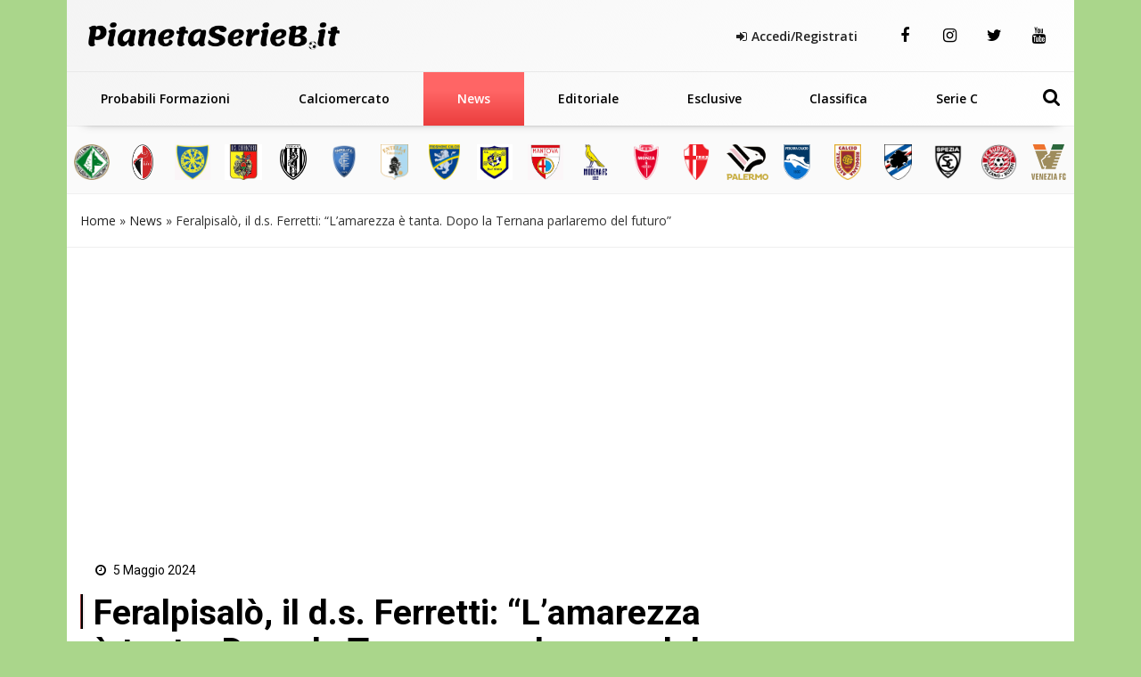

--- FILE ---
content_type: text/html; charset=UTF-8
request_url: https://www.pianetaserieb.it/news-serie-b/ferretti-feralpisalo-ternana/
body_size: 26735
content:
<!DOCTYPE html>
<html xmlns="http://www.w3.org/1999/xhtml" lang="it"><head><meta http-equiv="Content-Type" content="text/html; charset=utf-8" /><script>if(navigator.userAgent.match(/MSIE|Internet Explorer/i)||navigator.userAgent.match(/Trident\/7\..*?rv:11/i)){var href=document.location.href;if(!href.match(/[?&]nowprocket/)){if(href.indexOf("?")==-1){if(href.indexOf("#")==-1){document.location.href=href+"?nowprocket=1"}else{document.location.href=href.replace("#","?nowprocket=1#")}}else{if(href.indexOf("#")==-1){document.location.href=href+"&nowprocket=1"}else{document.location.href=href.replace("#","&nowprocket=1#")}}}}</script><script>(()=>{class RocketLazyLoadScripts{constructor(){this.v="2.0.4",this.userEvents=["keydown","keyup","mousedown","mouseup","mousemove","mouseover","mouseout","touchmove","touchstart","touchend","touchcancel","wheel","click","dblclick","input"],this.attributeEvents=["onblur","onclick","oncontextmenu","ondblclick","onfocus","onmousedown","onmouseenter","onmouseleave","onmousemove","onmouseout","onmouseover","onmouseup","onmousewheel","onscroll","onsubmit"]}async t(){this.i(),this.o(),/iP(ad|hone)/.test(navigator.userAgent)&&this.h(),this.u(),this.l(this),this.m(),this.k(this),this.p(this),this._(),await Promise.all([this.R(),this.L()]),this.lastBreath=Date.now(),this.S(this),this.P(),this.D(),this.O(),this.M(),await this.C(this.delayedScripts.normal),await this.C(this.delayedScripts.defer),await this.C(this.delayedScripts.async),await this.T(),await this.F(),await this.j(),await this.A(),window.dispatchEvent(new Event("rocket-allScriptsLoaded")),this.everythingLoaded=!0,this.lastTouchEnd&&await new Promise(t=>setTimeout(t,500-Date.now()+this.lastTouchEnd)),this.I(),this.H(),this.U(),this.W()}i(){this.CSPIssue=sessionStorage.getItem("rocketCSPIssue"),document.addEventListener("securitypolicyviolation",t=>{this.CSPIssue||"script-src-elem"!==t.violatedDirective||"data"!==t.blockedURI||(this.CSPIssue=!0,sessionStorage.setItem("rocketCSPIssue",!0))},{isRocket:!0})}o(){window.addEventListener("pageshow",t=>{this.persisted=t.persisted,this.realWindowLoadedFired=!0},{isRocket:!0}),window.addEventListener("pagehide",()=>{this.onFirstUserAction=null},{isRocket:!0})}h(){let t;function e(e){t=e}window.addEventListener("touchstart",e,{isRocket:!0}),window.addEventListener("touchend",function i(o){o.changedTouches[0]&&t.changedTouches[0]&&Math.abs(o.changedTouches[0].pageX-t.changedTouches[0].pageX)<10&&Math.abs(o.changedTouches[0].pageY-t.changedTouches[0].pageY)<10&&o.timeStamp-t.timeStamp<200&&(window.removeEventListener("touchstart",e,{isRocket:!0}),window.removeEventListener("touchend",i,{isRocket:!0}),"INPUT"===o.target.tagName&&"text"===o.target.type||(o.target.dispatchEvent(new TouchEvent("touchend",{target:o.target,bubbles:!0})),o.target.dispatchEvent(new MouseEvent("mouseover",{target:o.target,bubbles:!0})),o.target.dispatchEvent(new PointerEvent("click",{target:o.target,bubbles:!0,cancelable:!0,detail:1,clientX:o.changedTouches[0].clientX,clientY:o.changedTouches[0].clientY})),event.preventDefault()))},{isRocket:!0})}q(t){this.userActionTriggered||("mousemove"!==t.type||this.firstMousemoveIgnored?"keyup"===t.type||"mouseover"===t.type||"mouseout"===t.type||(this.userActionTriggered=!0,this.onFirstUserAction&&this.onFirstUserAction()):this.firstMousemoveIgnored=!0),"click"===t.type&&t.preventDefault(),t.stopPropagation(),t.stopImmediatePropagation(),"touchstart"===this.lastEvent&&"touchend"===t.type&&(this.lastTouchEnd=Date.now()),"click"===t.type&&(this.lastTouchEnd=0),this.lastEvent=t.type,t.composedPath&&t.composedPath()[0].getRootNode()instanceof ShadowRoot&&(t.rocketTarget=t.composedPath()[0]),this.savedUserEvents.push(t)}u(){this.savedUserEvents=[],this.userEventHandler=this.q.bind(this),this.userEvents.forEach(t=>window.addEventListener(t,this.userEventHandler,{passive:!1,isRocket:!0})),document.addEventListener("visibilitychange",this.userEventHandler,{isRocket:!0})}U(){this.userEvents.forEach(t=>window.removeEventListener(t,this.userEventHandler,{passive:!1,isRocket:!0})),document.removeEventListener("visibilitychange",this.userEventHandler,{isRocket:!0}),this.savedUserEvents.forEach(t=>{(t.rocketTarget||t.target).dispatchEvent(new window[t.constructor.name](t.type,t))})}m(){const t="return false",e=Array.from(this.attributeEvents,t=>"data-rocket-"+t),i="["+this.attributeEvents.join("],[")+"]",o="[data-rocket-"+this.attributeEvents.join("],[data-rocket-")+"]",s=(e,i,o)=>{o&&o!==t&&(e.setAttribute("data-rocket-"+i,o),e["rocket"+i]=new Function("event",o),e.setAttribute(i,t))};new MutationObserver(t=>{for(const n of t)"attributes"===n.type&&(n.attributeName.startsWith("data-rocket-")||this.everythingLoaded?n.attributeName.startsWith("data-rocket-")&&this.everythingLoaded&&this.N(n.target,n.attributeName.substring(12)):s(n.target,n.attributeName,n.target.getAttribute(n.attributeName))),"childList"===n.type&&n.addedNodes.forEach(t=>{if(t.nodeType===Node.ELEMENT_NODE)if(this.everythingLoaded)for(const i of[t,...t.querySelectorAll(o)])for(const t of i.getAttributeNames())e.includes(t)&&this.N(i,t.substring(12));else for(const e of[t,...t.querySelectorAll(i)])for(const t of e.getAttributeNames())this.attributeEvents.includes(t)&&s(e,t,e.getAttribute(t))})}).observe(document,{subtree:!0,childList:!0,attributeFilter:[...this.attributeEvents,...e]})}I(){this.attributeEvents.forEach(t=>{document.querySelectorAll("[data-rocket-"+t+"]").forEach(e=>{this.N(e,t)})})}N(t,e){const i=t.getAttribute("data-rocket-"+e);i&&(t.setAttribute(e,i),t.removeAttribute("data-rocket-"+e))}k(t){Object.defineProperty(HTMLElement.prototype,"onclick",{get(){return this.rocketonclick||null},set(e){this.rocketonclick=e,this.setAttribute(t.everythingLoaded?"onclick":"data-rocket-onclick","this.rocketonclick(event)")}})}S(t){function e(e,i){let o=e[i];e[i]=null,Object.defineProperty(e,i,{get:()=>o,set(s){t.everythingLoaded?o=s:e["rocket"+i]=o=s}})}e(document,"onreadystatechange"),e(window,"onload"),e(window,"onpageshow");try{Object.defineProperty(document,"readyState",{get:()=>t.rocketReadyState,set(e){t.rocketReadyState=e},configurable:!0}),document.readyState="loading"}catch(t){console.log("WPRocket DJE readyState conflict, bypassing")}}l(t){this.originalAddEventListener=EventTarget.prototype.addEventListener,this.originalRemoveEventListener=EventTarget.prototype.removeEventListener,this.savedEventListeners=[],EventTarget.prototype.addEventListener=function(e,i,o){o&&o.isRocket||!t.B(e,this)&&!t.userEvents.includes(e)||t.B(e,this)&&!t.userActionTriggered||e.startsWith("rocket-")||t.everythingLoaded?t.originalAddEventListener.call(this,e,i,o):(t.savedEventListeners.push({target:this,remove:!1,type:e,func:i,options:o}),"mouseenter"!==e&&"mouseleave"!==e||t.originalAddEventListener.call(this,e,t.savedUserEvents.push,o))},EventTarget.prototype.removeEventListener=function(e,i,o){o&&o.isRocket||!t.B(e,this)&&!t.userEvents.includes(e)||t.B(e,this)&&!t.userActionTriggered||e.startsWith("rocket-")||t.everythingLoaded?t.originalRemoveEventListener.call(this,e,i,o):t.savedEventListeners.push({target:this,remove:!0,type:e,func:i,options:o})}}J(t,e){this.savedEventListeners=this.savedEventListeners.filter(i=>{let o=i.type,s=i.target||window;return e!==o||t!==s||(this.B(o,s)&&(i.type="rocket-"+o),this.$(i),!1)})}H(){EventTarget.prototype.addEventListener=this.originalAddEventListener,EventTarget.prototype.removeEventListener=this.originalRemoveEventListener,this.savedEventListeners.forEach(t=>this.$(t))}$(t){t.remove?this.originalRemoveEventListener.call(t.target,t.type,t.func,t.options):this.originalAddEventListener.call(t.target,t.type,t.func,t.options)}p(t){let e;function i(e){return t.everythingLoaded?e:e.split(" ").map(t=>"load"===t||t.startsWith("load.")?"rocket-jquery-load":t).join(" ")}function o(o){function s(e){const s=o.fn[e];o.fn[e]=o.fn.init.prototype[e]=function(){return this[0]===window&&t.userActionTriggered&&("string"==typeof arguments[0]||arguments[0]instanceof String?arguments[0]=i(arguments[0]):"object"==typeof arguments[0]&&Object.keys(arguments[0]).forEach(t=>{const e=arguments[0][t];delete arguments[0][t],arguments[0][i(t)]=e})),s.apply(this,arguments),this}}if(o&&o.fn&&!t.allJQueries.includes(o)){const e={DOMContentLoaded:[],"rocket-DOMContentLoaded":[]};for(const t in e)document.addEventListener(t,()=>{e[t].forEach(t=>t())},{isRocket:!0});o.fn.ready=o.fn.init.prototype.ready=function(i){function s(){parseInt(o.fn.jquery)>2?setTimeout(()=>i.bind(document)(o)):i.bind(document)(o)}return"function"==typeof i&&(t.realDomReadyFired?!t.userActionTriggered||t.fauxDomReadyFired?s():e["rocket-DOMContentLoaded"].push(s):e.DOMContentLoaded.push(s)),o([])},s("on"),s("one"),s("off"),t.allJQueries.push(o)}e=o}t.allJQueries=[],o(window.jQuery),Object.defineProperty(window,"jQuery",{get:()=>e,set(t){o(t)}})}P(){const t=new Map;document.write=document.writeln=function(e){const i=document.currentScript,o=document.createRange(),s=i.parentElement;let n=t.get(i);void 0===n&&(n=i.nextSibling,t.set(i,n));const c=document.createDocumentFragment();o.setStart(c,0),c.appendChild(o.createContextualFragment(e)),s.insertBefore(c,n)}}async R(){return new Promise(t=>{this.userActionTriggered?t():this.onFirstUserAction=t})}async L(){return new Promise(t=>{document.addEventListener("DOMContentLoaded",()=>{this.realDomReadyFired=!0,t()},{isRocket:!0})})}async j(){return this.realWindowLoadedFired?Promise.resolve():new Promise(t=>{window.addEventListener("load",t,{isRocket:!0})})}M(){this.pendingScripts=[];this.scriptsMutationObserver=new MutationObserver(t=>{for(const e of t)e.addedNodes.forEach(t=>{"SCRIPT"!==t.tagName||t.noModule||t.isWPRocket||this.pendingScripts.push({script:t,promise:new Promise(e=>{const i=()=>{const i=this.pendingScripts.findIndex(e=>e.script===t);i>=0&&this.pendingScripts.splice(i,1),e()};t.addEventListener("load",i,{isRocket:!0}),t.addEventListener("error",i,{isRocket:!0}),setTimeout(i,1e3)})})})}),this.scriptsMutationObserver.observe(document,{childList:!0,subtree:!0})}async F(){await this.X(),this.pendingScripts.length?(await this.pendingScripts[0].promise,await this.F()):this.scriptsMutationObserver.disconnect()}D(){this.delayedScripts={normal:[],async:[],defer:[]},document.querySelectorAll("script[type$=rocketlazyloadscript]").forEach(t=>{t.hasAttribute("data-rocket-src")?t.hasAttribute("async")&&!1!==t.async?this.delayedScripts.async.push(t):t.hasAttribute("defer")&&!1!==t.defer||"module"===t.getAttribute("data-rocket-type")?this.delayedScripts.defer.push(t):this.delayedScripts.normal.push(t):this.delayedScripts.normal.push(t)})}async _(){await this.L();let t=[];document.querySelectorAll("script[type$=rocketlazyloadscript][data-rocket-src]").forEach(e=>{let i=e.getAttribute("data-rocket-src");if(i&&!i.startsWith("data:")){i.startsWith("//")&&(i=location.protocol+i);try{const o=new URL(i).origin;o!==location.origin&&t.push({src:o,crossOrigin:e.crossOrigin||"module"===e.getAttribute("data-rocket-type")})}catch(t){}}}),t=[...new Map(t.map(t=>[JSON.stringify(t),t])).values()],this.Y(t,"preconnect")}async G(t){if(await this.K(),!0!==t.noModule||!("noModule"in HTMLScriptElement.prototype))return new Promise(e=>{let i;function o(){(i||t).setAttribute("data-rocket-status","executed"),e()}try{if(navigator.userAgent.includes("Firefox/")||""===navigator.vendor||this.CSPIssue)i=document.createElement("script"),[...t.attributes].forEach(t=>{let e=t.nodeName;"type"!==e&&("data-rocket-type"===e&&(e="type"),"data-rocket-src"===e&&(e="src"),i.setAttribute(e,t.nodeValue))}),t.text&&(i.text=t.text),t.nonce&&(i.nonce=t.nonce),i.hasAttribute("src")?(i.addEventListener("load",o,{isRocket:!0}),i.addEventListener("error",()=>{i.setAttribute("data-rocket-status","failed-network"),e()},{isRocket:!0}),setTimeout(()=>{i.isConnected||e()},1)):(i.text=t.text,o()),i.isWPRocket=!0,t.parentNode.replaceChild(i,t);else{const i=t.getAttribute("data-rocket-type"),s=t.getAttribute("data-rocket-src");i?(t.type=i,t.removeAttribute("data-rocket-type")):t.removeAttribute("type"),t.addEventListener("load",o,{isRocket:!0}),t.addEventListener("error",i=>{this.CSPIssue&&i.target.src.startsWith("data:")?(console.log("WPRocket: CSP fallback activated"),t.removeAttribute("src"),this.G(t).then(e)):(t.setAttribute("data-rocket-status","failed-network"),e())},{isRocket:!0}),s?(t.fetchPriority="high",t.removeAttribute("data-rocket-src"),t.src=s):t.src="data:text/javascript;base64,"+window.btoa(unescape(encodeURIComponent(t.text)))}}catch(i){t.setAttribute("data-rocket-status","failed-transform"),e()}});t.setAttribute("data-rocket-status","skipped")}async C(t){const e=t.shift();return e?(e.isConnected&&await this.G(e),this.C(t)):Promise.resolve()}O(){this.Y([...this.delayedScripts.normal,...this.delayedScripts.defer,...this.delayedScripts.async],"preload")}Y(t,e){this.trash=this.trash||[];let i=!0;var o=document.createDocumentFragment();t.forEach(t=>{const s=t.getAttribute&&t.getAttribute("data-rocket-src")||t.src;if(s&&!s.startsWith("data:")){const n=document.createElement("link");n.href=s,n.rel=e,"preconnect"!==e&&(n.as="script",n.fetchPriority=i?"high":"low"),t.getAttribute&&"module"===t.getAttribute("data-rocket-type")&&(n.crossOrigin=!0),t.crossOrigin&&(n.crossOrigin=t.crossOrigin),t.integrity&&(n.integrity=t.integrity),t.nonce&&(n.nonce=t.nonce),o.appendChild(n),this.trash.push(n),i=!1}}),document.head.appendChild(o)}W(){this.trash.forEach(t=>t.remove())}async T(){try{document.readyState="interactive"}catch(t){}this.fauxDomReadyFired=!0;try{await this.K(),this.J(document,"readystatechange"),document.dispatchEvent(new Event("rocket-readystatechange")),await this.K(),document.rocketonreadystatechange&&document.rocketonreadystatechange(),await this.K(),this.J(document,"DOMContentLoaded"),document.dispatchEvent(new Event("rocket-DOMContentLoaded")),await this.K(),this.J(window,"DOMContentLoaded"),window.dispatchEvent(new Event("rocket-DOMContentLoaded"))}catch(t){console.error(t)}}async A(){try{document.readyState="complete"}catch(t){}try{await this.K(),this.J(document,"readystatechange"),document.dispatchEvent(new Event("rocket-readystatechange")),await this.K(),document.rocketonreadystatechange&&document.rocketonreadystatechange(),await this.K(),this.J(window,"load"),window.dispatchEvent(new Event("rocket-load")),await this.K(),window.rocketonload&&window.rocketonload(),await this.K(),this.allJQueries.forEach(t=>t(window).trigger("rocket-jquery-load")),await this.K(),this.J(window,"pageshow");const t=new Event("rocket-pageshow");t.persisted=this.persisted,window.dispatchEvent(t),await this.K(),window.rocketonpageshow&&window.rocketonpageshow({persisted:this.persisted})}catch(t){console.error(t)}}async K(){Date.now()-this.lastBreath>45&&(await this.X(),this.lastBreath=Date.now())}async X(){return document.hidden?new Promise(t=>setTimeout(t)):new Promise(t=>requestAnimationFrame(t))}B(t,e){return e===document&&"readystatechange"===t||(e===document&&"DOMContentLoaded"===t||(e===window&&"DOMContentLoaded"===t||(e===window&&"load"===t||e===window&&"pageshow"===t)))}static run(){(new RocketLazyLoadScripts).t()}}RocketLazyLoadScripts.run()})();</script>
		<link rel="dns-prefetch" href="https://fonts.gstatic.com">
		<link rel="preconnect" href="https://fonts.gstatic.com/" crossorigin>
	
		<link rel="dns-prefetch" href="https://cdnjs.cloudflare.com">
		<link rel="preconnect" href="https://cdnjs.cloudflare.com" crossorigin>
	
		<link rel="preload" as="script" href="https://adv.rtbuzz.net/w4261_desktop.js">
		<link rel="dns-prefetch" as="script" href="https://adv.rtbuzz.net/w4261_desktop.js">
		
		<link rel="dns-prefetch" href="https://use.fontawesome.com">
		<link rel="preconnect" href="https://use.fontawesome.com" crossorigin>
		
		<link rel="preconnect" href="//www.googletagmanager.com">
 		
		<link rel="dns-prefetch" href="//www.google-analytics.com">
		<link rel="preconnect" href="//www.google-analytics.com"> 
		
		<link rel="preload" as="font" type="font/woff2" href="https://www.pianetaserieb.it/wp-content/themes/pianeta-serie-b-desktop/dist/fontawesome-webfont.woff2" crossorigin>
		<style>
body,html{margin:0;padding:0;font-family:'Roboto',sans-serif;border:0;font-size:14px;vertical-align:baseline}
body{background-color:#aad68b;}
.wrappage {max-width: 1130px;margin: 0 auto;background: #fff;}
a{color: ;text-decoration: none;}a:focus,a:hover{color:; text-decoration:underline}a:focus{outline:thin dotted;outline:5px auto -webkit-focus-ring-color;outline-offset:-2px}#header{z-index:1}#header .header-top {text-align: center;padding: 0;border-bottom: 1px solid #efefef;}#header .header-top .box{display:flex;flex-direction:row}#header .header-top .logo{float:left;margin:0 0;display:flex;flex-direction:column;width:max-content;align-items:flex-start;justify-content:center;text-align:left}#header .header-top .logo a{width:100%;height:auto}#header .header-top .box-link{display:flex;flex-direction:row;align-items:center;flex-grow:1;justify-content:flex-end;padding:2em;}#header .header-top .box-link a{font-weight:700;margin-left:20px; color:#222;}#header .header-top .box-link a i{margin-right:5px}ul#menu-main-menu{width: calc(100% - 70px);margin: 0;padding: 0;display: flex;justify-content: space-between;align-content: center;flex-direction: row;align-items: center;}#header .header-top .social a {margin: 0;width: 50px;text-align: center;}#header .header-top .social a:last-child {border-right: none;}#header .header-top .social a i {line-height: 80px;color:#000;}#header .header-top .social a:hover i {color:#bb2a32;}ul#menu-main-menu li{text-align:left;padding:0 18px;flex-grow: 1;text-align: center;padding-top:10px;padding-bottom:10px;position:relative}ul#menu-main-menu li a{-webkit-transition:all .2s ease 0s;-o-transition:all .2s ease 0s;transition:all .2s ease 0s;color:#000;height:40px;padding:0;font:bold 14px/40px 'Open Sans',sans-serif}ul#menu-main-menu li:hover a{color:#fff;background:0 0}
ul#menu-main-menu li:before{content:"";left:0;width:0;height:4px;background: #eb3d3d;background: linear-gradient(180deg, #ff6565 35%, #eb3d3d 100%);position:absolute;transition:all .3s ease 0s;bottom:0; height: 60px;z-index: -1;}
ul#menu-main-menu li.current-post-parent:before,ul#menu-main-menu li.current-menu-item:before,ul#menu-main-menu li:hover:before{width:100%}ul#menu-main-menu li.current-post-parent a,ul#menu-main-menu li.current-menu-item a{color:#fff;}.blog-post-images{position:relative}.blog-post-images img{width: 100%;max-height: 80vh;object-fit: cover;object-position: top;}.primo-piano .col-md-6{overflow:hidden;height:335px}ul#tags{box-sizing:border-box;position:absolute;z-index:9;height:100%;display:flex;flex-direction:column;justify-content:flex-start;padding-top:4%}ul#tags li{display:block;height:35px}
h3.widget-title.v2{background: linear-gradient(180deg, #fa4747 35%, #eb3d3d 100%)!important;}
.rtbuzz_banner_placeholder_advlabel{display: flex;
    justify-content: center;
    flex-direction: column;
    align-items: center;}

ul#tags .tag a{display: block;font-size: 1em;font-weight: bold;background: #eb3d3d;background: linear-gradient(180deg, #ff6565 35%, #eb3d3d 100%);width: max-content;border-top-right-radius: 2px;border-bottom-right-radius: 2px;line-height: 1em;padding: 0.7em 1em;color: #fff;margin: 0px 0 3px 0;}article .content h1{font:600 2.8em/1.1em Roboto;color:#000;padding-left:15px;position:relative;margin:20px 0 10px}article .content h1:before{position:absolute;content:"";left:0;height:1em;width:5px;background: #000;border-right: 2px solid #f3f0f1;border-left: 1px solid #9b3d3d;top:0}article .content h2.sottotitolo{font-size:1.5em;line-height:1.3em;color:#555;margin-left:15px;margin-bottom:30px;font-family:'Open Sans',sans-serif;font-weight:300}article .content h3{font-size:1.5em;font-weight: bold; color:#000;padding-left:0;text-decoration: underline;position:relative;margin:20px 0 30px}.wp-block-image img{height:auto}.box-user h3 span{font-weight:700;vertical-align:bottom;margin-left:5px;font-size:1em}.auth_date h3:before{position:absolute;content:"";left:0;height:1em;width:5px;background:#2275c0;top:0}.home_box .row:nth-of-type(1){margin:0 -15px 35px}.home_box .row:nth-of-type(2){margin:25px -15px}.home_box .row:nth-of-type(3){margin:15px -15px 35px}.post-item.min img{min-height:100px;width:auto;max-height:100px;min-width:150px;max-width:150px}.auth_date{display:flex;padding-left:15px;flex-direction:row;align-items:center}.auth_date .data{font:500 1em/1em Roboto;color:#000;padding-right:15px;position:relative;margin:20px 0 30px}.banner{display:flex;flex-direction:column;align-items:center;justify-content:center;padding:1.3em 0;margin-bottom:30px;border-radius:5px}.the_breadcrumb{border-bottom:1px solid #efefef;border-top:1px solid #efefef}ul.breadcrumbs a{color: #222;}
.content_text h2{line-height: 1.5em;padding: 0 0 15px 0;color: ;font: 400 2em/1.4em 'Roboto';font-weight: bold;}.content_text ol,.content_text ul{padding-left:30px;border-left:5px solid ;margin-bottom:30px}.content_text ul li{font:400 17px/30px 'Open Sans',sans-serif;list-style-type:disc;list-style-position:inside;margin-bottom:10px}.content_text ol li{font:400 17px/30px 'Open Sans',sans-serif;list-style-type:decimal;list-style-position:inside;margin-bottom:30px}.wp-block-embed__wrapper iframe{width:100%;height:400px}.footer_text{color:;text-align: left;padding-left: 1em;font-family: 'Open Sans',sans-serif;letter-spacing: .05em;font-size: .8em;font-weight: bold;height: 58px;display: flex;align-items: center;}#footer .footer_logo{margin-bottom:10px}
#footer .spe-text p{font-size:.9em;line-height:1.5em;max-width:100%}#footer .spe-text p a{color:#fff;font-weight:700;text-decoration:none}#footer .spe-text p a:hover{text-decoration:underline}#footer p span{font-weight:700}.post-item.half{font-size:.5em}
#footer .col-md-3 .footer-menu {
    border: none;
    margin: 0;
    padding: 0;
    font-size: .8em;
}
.social a {display: inline-block;padding: 0;float: left;}.social a i {font-size: 18px;color: #000;line-height: 30px;display: inline-block;}.social a:hover i {color: ;}.tabs{overflow:hidden}.tab{width:100%;color:#fff;overflow:hidden}.tab-label{display:flex;justify-content:left;padding:1em;background:#115061;background-repeat:no-repeat;background-size:cover;font-weight:700;cursor:pointer;align-items:center;margin-bottom:0}.tab-label:hover{background-color:#2c3e50;background-blend-mode:luminosity}.tab-label::after{content:"\276F";width:1em;height:1em;text-align:center;transition:all .35s;margin-left:auto}.tab-label span{margin-left:1em;font-size:1.3em;font-family:Roboto,sans-serif}.tab-content{max-height:0;padding:0 1em;color:#2c3e50;background:#fff;transition:all .35s;border:1px solid #ccc;border-top:1px solid #dc2e1c}article .content .tab-content p{margin-bottom:.5em}article .content .tab-content p a{display:block;font-size:.8em;font-weight:700}.tab-content p span{font-weight:700}.tab-close{display:flex;justify-content:flex-end;padding:1em;font-size:.75em;background:#2c3e50;cursor:pointer}.tab-close:hover{background:#2c3e50}input.visiH{visibility:hidden}input:checked+.tab-label{background-color:#2c3e50;background-blend-mode:luminosity}input:checked+.tab-label::after{transform:rotate(90deg)}input:checked~.tab-content{max-height:100vh;padding:1em}.wp-block-gallery label{cursor: pointer;margin: 0;height: 100%;width: 100%;display: flex;}.wp-block-gallery label img{object-fit: cover;}.content_text img{max-width: 100%;height: auto;}.ap_container{margin-bottom: 30px}
.masthead-block{min-height:280px;display: flex;flex-direction: column;line-height:0;width: 100%;width: calc(100% - 2px);margin-bottom: 21px;background: #fff;align-items: center;justify-content: center;}.banner_300x250{min-height:300px; display:block; margin:0 auto 30px;}.widget.summary-container ol {padding:10px;padding-left:20px;}
.image-caption .caption p {
    margin: 0;
    font-size: .7em;
    text-align: right;
    font-weight: bold;
}
.carosello-squadre {
    padding: 15px 0 10px 0;
    border-bottom: 1px solid #f0f0f0;
    margin: 0 -15px;
    width: calc(100% + 30px);
    background: #e3e3e333;
}
.carosello-squadre ul {
    display: flex;
    flex-direction: row;
}
.carosello-squadre ul li {
    width:calc(100% / 20);
    display: flex;
    flex-direction: column;
    text-align: center;
    justify-content: center;
    align-items: center;
    height:50px;
    padding: 5px;
}
.carosello-squadre ul li a{display:block;width:100%;height:100%;}
.carosello-squadre ul li img {
    width: auto;
    height: 100%;
    transform: scale(1);transition:transform .2s linear;
}
.carosello-squadre ul li a:hover img{transform: scale(1.2);transition:transform .2s linear;}

.widget.summary-container ol li {list-style: decimal;line-height:2em;}.widget.summary-container ol li a{color:black;}.widget.summary-container ol li a:hover{color:#dc2e1c;}figure.wp-block-table.is-style-stripes td{padding: .5em 0em;font-size: .9em;padding-left: .3em;}.post-item.ver2{}.post-item .text .tag .comments, .post-item .text .tag .date, .post-item .wrap-images .tag .comments, .post-item .wrap-images .tag .date {color:;}.post-item .wrap-images .tag .date {color: #fff;font-size: 1.5em!important;}.mega-menu {display: inline-block;width: 100%;float: left;position: relative;margin: auto;box-shadow: 0 15px 12px -20px rgba(28, 28, 28, .75)!important;}.primo-piano.box .post-item {background: -webkit-linear-gradient(#f2f2f200 40%, #f2f2f2bd 61%, #f2f2f2 70%, #f2f2f2);background: -o-linear-gradient(#f2f2f200 40%, #f2f2f2bd 61%, #f2f2f2 70%, #f2f2f2);background: linear-gradient(#f2f2f200 40%, #f2f2f2bd 61%, #f2f2f2 70%, #f2f2f2);}

.widget.sidebar_bottom {
    display: flex;
    flex-direction: column;
    align-content: center;
    justify-content: center;
    align-items: center;
}
.post-item.ver2.half.home:before {content: "";position: absolute;top: 0;left: 0;height: 100%;width: 100%;background: #f2f2f2;background: -webkit-linear-gradient(#f2f2f200 40%, #f2f2f2bd 61%, #f2f2f2 70%, #ededed);background: -o-linear-gradient(#f2f2f200 40%, #f2f2f2bd 61%, #f2f2f2 70%, #ededed);background: linear-gradient(#f2f2f200 40%, #f2f2f2bd 61%, #f2f2f2 70%, #ededed);}.home_box .banner_300x250 {padding: 0;margin: 0;width: 100%;text-align: center;}.post-item .text h2 a{color:#233342;font-weight: bold;}.primo-piano .post-item .text .tag{padding-left:0;}.primo-piano .post-item .text .tag .date {display: flex;flex-direction: row;align-items: center;font-weight: normal;margin-bottom: 25px;}
.category_name{width: fit-content;padding: 0.5em;
  background: linear-gradient(180deg, #fa4747 35%, #eb3d3d 100%);
  transition: background .2s linear;padding: 11px 21px;border-radius: 2px;box-shadow: 5px 5px 0px 0px #dbdbdb!important;color:#fff;z-index: 3;font-weight: bold;margin: 0 15px 0px 0}
  .primo-piano .post-item.half .text .tag .date {flex-direction: column;margin-bottom: 0;padding-left: 15px;align-items: flex-start;}
.post-item.half.home .text .c_name {font-size: 1.6em;margin: 0 0 15px 15px;font-weight: bold;background: linear-gradient(180deg, #fa4747 35%, #eb3d3d 100%);color: #fff;width: max-content;padding: 0.4em 0.6em;border-radius: 2px;line-height: 1.6em;} 
.primo-piano .post-item .text .tag .date .author_name {font-weight: bold;}.post-item .text h2 a:hover{color:#233342!important;text-decoration: underline;}
.post-item .text h2 a:after,.post-item .text h2 a:hover:after, .post-item .text h2:hover a:after{content:""!important;background: #152731;border-right: 2px solid #e1e1e1;border-left: 1px solid #cbcaca;}.post-item .text h2 span{color: #222;}.post-item .text h2 span:hover {color: #003090;}.post-item .text h2 span:after{background: #006cbb;}.single-girone .home_box .row:nth-of-type(2),.single-girone .home_box .row:nth-of-type(3),.single-girone .home_box .row:nth-of-type(4),.single-girone .home_box .row:nth-of-type(5){margin: 25px -15px;}.home-content-menu{margin-bottom: 50px;border-radius: 7px;overflow: hidden;filter: drop-shadow(2px 4px 10px gray);}.home-content-menu ul {display: flex;flex-direction: row;justify-content: space-around;}.home-content-menu ul li {flex-grow: 1;text-align: center;}.home-content-menu ul li a {color: #fff;padding: 1em;display: block;background: #212752;border-right: 1px solid #000;border-left: 1px solid #31396e;transition: all .15s linear;font-weight: bolder;font-family: 'Open Sans';}.home-content-menu ul li a:hover{background: #035ea1;color: yellow;border-right: 1px solid #212752;border-left: 1px solid #32396da1;box-shadow: 0px 0px 7px inset #004b83;transition: all .15s linear;}article#post-1088 p {font-size: 1.5em;color: #555;margin-left: 15px;margin-bottom: 30px;font-family: 'Open Sans', sans-serif;font-weight: 300;}

/* blocco multi modalità girone */
.home-content.gironi {margin-bottom: 50px;}.news-grid{display:grid;grid-template-columns:1fr 1fr;gap:1em 1em;grid-auto-flow:row;grid-template-areas:"grid-head grid-head" "news-0 wdgt-cont" "news-0 wdgt-cont" "news-0 wdgt-cont" "slot wdgt-cont" "slot wdgt-cont" "news-1 news-2" "news-3 news-4";margin-bottom:50px}.grid-head{grid-area:grid-head}.news-0{grid-area:news-0}.news-0 a.comments{color:#f2f2f2}.news-0 .wrap-images{position:relative}.news-0 .wrap-images img{width:100%;height:auto}.news-0 .wrap-images:before{content:"";position:absolute;top:0;left:0;height:100%;width:100%;background:0 0;background:-webkit-linear-gradient(rgb(5 51 66 / 0%) 40%,#ffffff00 57%,#fff 92%,#fff);background:-o-linear-gradient(rgb(5 51 66 / 0%) 40%,#ffffff00 57%,#fff 92%,#fff);background:linear-gradient(rgb(5 51 66 / 0%) 40%,#ffffff00 57%,#fff 92%,#fff)}
.news-0 .date{margin:0 20px 10px 0;color: #c43232;font-weight: bold;}
.news-0 .tag{position:absolute;left:15px;bottom:0;font-size:.9em}
.category-news-grid .news-0 h2,.news-grid .news-0 h2{margin:10px 0;font-size:1.1em;position:relative;padding-left:15px}.news-0 h2 a{color:#222;font:bold 1.1em/1.1em Roboto,sans-serif}.news-0 h2 a:hover{color:#000;text-decoration:underline}.news-grid .news-0 .description{margin-left:15px}
.category-news-grid .news-0 .description{margin:0 0 30px 15px;color:#777;}.category-news-grid .title-v1.f1{margin-bottom:30px}.news-0 h2 a:after{position:absolute;content:"";left:0;top:1px;width:5px;height:1em;background:#000;border-right:2px solid #fff;border-left:1px solid #dfdbdb}.wdgt-cont{grid-area:wdgt-cont}.category-news-grid .slot{grid-area:slot;min-height:450px;position:relative}.category-news-grid .slot .banner_300x250{position:sticky;top:0}.news-1{grid-area:news-1}.news-2{grid-area:news-2}.news-3{grid-area:news-3}.news-4{grid-area:news-4}.news-small{display:flex;align-items:center}.news-small img{min-height:110px;width:auto;max-height:110px;min-width:150px;max-width:150px}.news-small h2{font-family:'Open Sans';font-size:1.05em;line-height:1.2em;margin-bottom:5px;padding-left:15px;padding-bottom:0}
.category .title-v1.box {margin-top: 15px;}
.news-small h2 a{    color: #222;
    font-weight: bold;
    display: -webkit-box;
    -webkit-line-clamp: 3;
    -webkit-box-orient: vertical;
    overflow: hidden;
    font-family: 'Roboto', sans-serif;}
.news-small h2 a:hover{color:#000;text-decoration:underline}
.news-small .text{display:flex;flex-direction:column;justify-content:center;padding:0}
.news-small .tag{padding-left:15px}.news-small .date{color:#040404;font-size:.8em;margin-bottom:0;font-family:'Open Sans',sans-serif}
.news-small .date.top{margin-bottom:5px}
/* blocco multi categoria */
.category-news-grid{display:grid;grid-template-columns:1fr 1fr;grid-template-rows:auto;grid-auto-columns:1fr;gap:1em;grid-auto-flow:row;grid-template-areas:"header header" "news-0 slot" "news-0 slot" "news-1 news-2" "news-3 news-4";width:100%;margin-bottom:50px}.category-news-grid .grid-header{grid-area:header}.category-news-grid .news-0{grid-area:news-0}.category-news-grid .slot{grid-area:slot}.category-news-grid .news-1{grid-area:news-1}.category-news-grid .news-2{grid-area:news-2}.category-news-grid .news-3{grid-area:news-3}.category-news-grid .news-4{grid-area:news-4}
/* video single header */
.video_single_header{padding:1em;background:-webkit-linear-gradient(256deg,#212752 0%,#212752 40%,#525a91 100%);background:-o-linear-gradient(256deg,#212752 0%,#212752 40%,#525a91 100%);background:linear-gradient(346deg,#212752 0%,#212752 40%,#525a91 100%)}article .content .video_single_header h1{color:#fff}article .content .video_single_header h1:before{background:#1970bc}article .content .video_single_header .sottotitolo,article .content .auth_date .data{color:#040404}article .content .auth_date .data{margin:1em 0 0 14px}
/* main menu */
ul#menu-main-menu li ul.sub-menu{display:none}ul#menu-main-menu li:hover ul.sub-menu{display:block;position:absolute;background:#152731;color:#fff;border-radius:2px}ul#menu-main-menu li:hover ul.sub-menu li{white-space:nowrap;text-align:left}ul#menu-main-menu li ul.sub-menu li{transition:background .2s ease-out}ul#menu-main-menu li ul.sub-menu li:before{content:none;height:0}ul#menu-main-menu li ul.sub-menu li:hover{background:#1f2f3c;transition:background .2s ease-in}
/* BLOCCO IN EVIDENZA */ 
.home-evidence.evidence-block{padding:15px 15px 0;background: linear-gradient(0deg, #0c161c, #222);margin:0 -15px;border-top: 5px solid #c43232;}
.row.evidence-flex-wrapper div.col-md-6:nth-of-type(1), .row.evidence-flex-wrapper div.col-md-6:nth-of-type(3) {
    padding-right: 7.5px;
}
.row.evidence-flex-wrapper div.col-md-6:nth-of-type(2),.row.evidence-flex-wrapper div.col-md-6:nth-of-type(4) {
    padding-left: 7.5px;
}
article .content .evidence-block h3 {text-decoration: none;margin-bottom: 0;}
.evidence-block .icon{
  opacity: 0.9;
        position: absolute;
        z-index: 10;
        top: 30%;
        right: 50%;
       
        width: 70px;
        height: 70px;
        background: #23334296;
        border-radius: 50%;

        opacity: 0.9;

    -webkit-transform: translate(50%,-50%);
    transform: translate(50%,-50%);

}
.evidence-flex-wrapper{
  display:flex;
  flex-wrap: wrap;
}
.content_text .category-news-grid a:hover:after{
    display:none;
}
.content_text .evidence-block a:hover:after{
    display:none;
}
.box-user.social-share {
    display: flex;
    justify-content: space-between;
    align-items: center;
    font-family: roboto;
    font-size: 1em;
}	
.box-user a {
    color: #000;
    text-decoration: none;
}
.box-user.social-share .data {
    font-size: large;
}
.box-user h3 span {
    font-weight: 700;
    vertical-align: bottom;
    margin-left: 5px;
    font-size: 1em;
}
article .content h3.autore span.user-level {
    display: none;
}	
.social-buttons {
    display: flex;
    flex-direction: row;
}
.social-buttons a {
    background: #f2f2f2;
    margin-left: 10px;
    width: 40px;
    height: 40px;
    display: flex;
    align-content: center;
    justify-content: center;
    align-items: center;
}
.social-buttons a.go-comments{width: 60px;padding-right: 5px;}
.social-buttons a.go-comments span {
    padding: 0 10px 0 5px;
    font-weight: bold;
}
article .content .box-user h3{font-size: 1.3em;
    font-weight: bold;
    color: #000;
    padding-left: 0;
    text-decoration: none;
    position: relative;
    margin: 20px 0 30px}
article .content .box-user h3.autore a:after {
    content: "Riproduzione riservata";
    display: block;
    font-size: .8em;
    margin-top: 3px;
    font-style: italic;
    letter-spacing: .05em;
}
aside .simple-calendar-container ul{height: 330px!important;margin-bottom:30px;}
aside .simple-calendar-container ul li.calendar-match{height: 70%;}
aside .simple-calendar-container ul li.calendar-match .calendar-competition a img{height: 50px!important;}
aside .widget .post-item.min .text h2 a:after {
    display: none;
}
.post-item.ver3{display: flex;}
.post-item.ver3 .text h2{margin-left:18px;font-size:1.8em;}
.post-item.ver3 .description {
    color: #333;
    font-size: .9em;
    line-height: 1.2em;
    margin: 0 2vw 0;
}
.post-item.ver3 .text h2 a{margin-top:0px!important;}
.widget .post-item.min .text h2 a:after, .widget .post-item.min .text h2 a:hover:after{content:""!important;}

nav.pagination a, nav.pagination span {
    background: #aad68b!important;
}
nav.pagination a:hover, nav.pagination span, nav.pagination span:hover {
    background: #eb3d3d!important;
    background: linear-gradient(180deg, #ff6565 35%, #eb3d3d 100%)!important;
}
#footer.footer-v1{padding:25px 15px 0!important;}

</style>		
		<!-- FONT -->
		<link rel="stylesheet" href="https://cdnjs.cloudflare.com/ajax/libs/font-awesome/4.7.0/css/font-awesome.min.css">
		
		
		<!-- CMP -->
		<script async type="text/javascript" src="//clickiocmp.com/t/consent_234690.js"></script>	
	
		<!-- RTBuzz CODE -->
		<script src="https://adv.rtbuzz.net/w4261_desktop.js" async></script>
<script>window.RTBuzz=window.RTBuzz||{},window.RTBuzz.cmd=window.RTBuzz.cmd||[];</script>

<style>
#webpushr-prompt-wrapper promptPopup,
#webpushr-prompt-wrapper webpushrPromptConatiner,
#webpushr-prompt-wrapper cookiediscloser webpushrcookiedisclosercontent {
    top: 0 !important;
}
</style>		
		
		<!-- GOOGLE -->
		<script type="rocketlazyloadscript" data-ad-client="ca-pub-4448308114640987" async data-rocket-src="https://pagead2.googlesyndication.com/pagead/js/adsbygoogle.js"></script>

		<!-- PRIVACY -->
		<script>!function(){var M=document.createElement("div");M.className="azerion_privacy_privacy",M.style.position="fixed",M.style.padding="0",M.style.zIndex="9999",M.style.background="#f7f7f7",M.style.bottom="70px",M.style.left="0",M.style.boxSizing="border-box",M.style.fontFamily="Helvetica Neue,arial,sans-serif",M.style.fontWeight="400",M.style.fontSize="14px",M.style.lineHeight="14px",M.style["border-top-left-radius"]="3px",M.style["border-top-right-radius"]="3px",M.style["border-bottom-right-radius"]="3px",M.style["-webkit-border-top-left-radius"]="3px",M.style["-webkit-border-top-right-radius"]="3px",M.style["-webkit-border-bottom-right-radius"]="3px",M.style["-moz-border-radius-topleft"]="3px",M.style["-moz-border-radius-topright"]="3px",M.style["-moz-border-radius-bottomright"]="3px",M.style["writing-mode"]="tb-rl";var t=document.createElement("a");t.className="azerion_privacy_privacybutton",t.href="javascript:void(0)",t.onclick=function(){return void 0!==window.__lxG__consent__&&null!==window.__lxG__consent__.getState()&&window.__lxG__consent__.showConsent(),!1},t.style.padding="5px",t.style.display="block",t.style.textDecoration="none",t.style.color="#888",t.style.cursor="pointer",t.style.boxSizing="border-box",t.style.backgroundColor="transparent",M.appendChild(t);var w=document.createElement("img");w.className="azerion_privacy_privacyimg",w.src="[data-uri]",w.style.width="14px",w.style.height="14px",w.style.borderStyle="none",w.style.boxSizing="border-box",t.appendChild(w),t.innerHTML+="Privacy";var D=0;window.onscroll=function(){0==D&&(D++,document.body.appendChild(M))}}();</script>
		<!-- ANALITYCS TAG -->		
		<!-- Google tag (gtag.js) -->
<script async src="https://www.googletagmanager.com/gtag/js?id=G-SMSRW1JK1J"></script>
<script>
  window.dataLayer = window.dataLayer || [];
  function gtag(){dataLayer.push(arguments);}
  gtag('js', new Date());

  gtag('config', 'G-SMSRW1JK1J');
</script>
<!-- Histats.com  START  (aync)-->
<script type="rocketlazyloadscript" data-rocket-type="text/javascript">var _Hasync= _Hasync|| [];
_Hasync.push(['Histats.start', '1,4699571,4,0,0,0,00010000']);
_Hasync.push(['Histats.fasi', '1']);
_Hasync.push(['Histats.track_hits', '']);
(function() {
var hs = document.createElement('script'); hs.type = 'text/javascript'; hs.async = true;
hs.src = ('//s10.histats.com/js15_as.js');
(document.getElementsByTagName('head')[0] || document.getElementsByTagName('body')[0]).appendChild(hs);
})();</script>
<noscript><a href="/" target="_blank"><img  src="//sstatic1.histats.com/0.gif?4699571&101" alt="utenti connessi" border="0"></a></noscript>
<!-- Histats.com  END  -->		
		<!-- META TAG -->
		
        <meta http-equiv="X-UA-Compatible" content="IE=edge" />
        <meta name="viewport" content="width=device-width, initial-scale=1, maximum-scale=1" />
       
        <link rel="stylesheet" href="https://www.pianetaserieb.it/wp-content/themes/pianeta-serie-b-desktop/dist/index_min.css?v=0.22">
		<link rel="stylesheet" href="https://www.pianetaserieb.it/wp-content/themes/pianeta-serie-b-desktop/dist/index.css">
        <link rel="shortcut icon" href="" />
        <title>Feralpisalò, il d.s. Ferretti: &quot;L&#039;amarezza è tanta. Dopo la Ternana parlaremo del futuro&quot;</title>
<link data-rocket-preload as="style" href="https://fonts.googleapis.com/css2?family=Open+Sans:wght@300;400;600&#038;family=Roboto:ital,wght@0,400;0,700;1,300&#038;display=swap" rel="preload">
<link href="https://fonts.googleapis.com/css2?family=Open+Sans:wght@300;400;600&#038;family=Roboto:ital,wght@0,400;0,700;1,300&#038;display=swap" media="print" onload="this.media=&#039;all&#039;" rel="stylesheet">
<noscript><link rel="stylesheet" href="https://fonts.googleapis.com/css2?family=Open+Sans:wght@300;400;600&#038;family=Roboto:ital,wght@0,400;0,700;1,300&#038;display=swap"></noscript>
		<meta name='robots' content='index, follow, max-image-preview:large, max-snippet:-1, max-video-preview:-1' />

	<!-- This site is optimized with the Yoast SEO plugin v21.2 - https://yoast.com/wordpress/plugins/seo/ -->
	<link rel="canonical" href="https://www.pianetaserieb.it/news-serie-b/ferretti-feralpisalo-ternana/" />
	<meta property="og:locale" content="it_IT" />
	<meta property="og:type" content="article" />
	<meta property="og:title" content="Feralpisalò, il d.s. Ferretti: &quot;L&#039;amarezza è tanta. Dopo la Ternana parlaremo del futuro&quot;" />
	<meta property="og:description" content="Il direttore sportivo della Feralpisal&ograve;, Andrea Ferretti, ha parlato in conferenza stampa a seguito della gara contro il Venezia, che ha sancito la matematica retrocessione in Serie C dei Gardesani. Queste le sue parole: &ldquo;La squadra ce l&rsquo;ha messa tutta. &Egrave; l&rsquo;emblema della nostra stagione, la squadra non ha mai mollato, sono orgoglioso di questi [&hellip;]" />
	<meta property="og:url" content="https://www.pianetaserieb.it/news-serie-b/ferretti-feralpisalo-ternana/" />
	<meta property="og:site_name" content="Pianeta Serie B" />
	<meta property="article:publisher" content="https://www.facebook.com/PianetaSerieB/" />
	<meta property="article:published_time" content="2024-05-05T16:03:21+00:00" />
	<meta property="article:modified_time" content="2024-05-05T16:03:23+00:00" />
	<meta property="og:image" content="https://www.pianetaserieb.it/wp-content/uploads/2022/09/grafica-pianetaserieb.png" />
	<meta property="og:image:width" content="1200" />
	<meta property="og:image:height" content="800" />
	<meta property="og:image:type" content="image/png" />
	<meta name="author" content="Pietro Urbani" />
	<meta name="twitter:card" content="summary_large_image" />
	<meta name="twitter:creator" content="@psb_original" />
	<meta name="twitter:site" content="@psb_original" />
	<meta name="twitter:label1" content="Scritto da" />
	<meta name="twitter:data1" content="Pietro Urbani" />
	<meta name="twitter:label2" content="Tempo di lettura stimato" />
	<meta name="twitter:data2" content="2 minuti" />
	<!-- / Yoast SEO plugin. -->


<link href='https://fonts.gstatic.com' crossorigin rel='preconnect' />
<style type="text/css">
img.wp-smiley,
img.emoji {
	display: inline !important;
	border: none !important;
	box-shadow: none !important;
	height: 1em !important;
	width: 1em !important;
	margin: 0 0.07em !important;
	vertical-align: -0.1em !important;
	background: none !important;
	padding: 0 !important;
}
</style>
	<link rel='stylesheet' id='wp_bannerize_pro_slugwp-bannerize-admin-barcss-css' href='https://www.pianetaserieb.it/wp-content/plugins/wp-bannerize-pro/public/css/wp-bannerize-admin-bar.css?ver=1.11.0&#038;trv=0.1' type='text/css' media='all' />
<link rel='stylesheet' id='wp_bannerize_pro_slugwp-bannerizecss-css' href='https://www.pianetaserieb.it/wp-content/plugins/wp-bannerize-pro/public/css/wp-bannerize.css?ver=1.11.0&#038;trv=0.1' type='text/css' media='all' />
<link rel='stylesheet' id='wp-block-library-css' href='https://www.pianetaserieb.it/wp-includes/css/dist/block-library/style.min.css?ver=6.2.2&#038;trv=0.1' type='text/css' media='all' />
<style id='takerate-blocks-ad-play-embed-style-inline-css' type='text/css'>
.wp-block-takerate-blocks-ad-play-embed{
    background: #fff;
    padding: 1em;
    color: white;
}
    .wp-block-takerate-blocks-ad-play-embed .header img {
            width: 8em;
        }
    .wp-block-takerate-blocks-ad-play-embed textarea{
        height: 250px;
    }

.takerate-ad-play-embed{
    margin-top: 1em;
}

</style>
<style id='wp-bannerize-block-style-inline-css' type='text/css'>


</style>
<link rel='stylesheet' id='classic-theme-styles-css' href='https://www.pianetaserieb.it/wp-includes/css/classic-themes.min.css?ver=6.2.2&#038;trv=0.1' type='text/css' media='all' />
<style id='global-styles-inline-css' type='text/css'>
body{--wp--preset--color--black: #000000;--wp--preset--color--cyan-bluish-gray: #abb8c3;--wp--preset--color--white: #ffffff;--wp--preset--color--pale-pink: #f78da7;--wp--preset--color--vivid-red: #cf2e2e;--wp--preset--color--luminous-vivid-orange: #ff6900;--wp--preset--color--luminous-vivid-amber: #fcb900;--wp--preset--color--light-green-cyan: #7bdcb5;--wp--preset--color--vivid-green-cyan: #00d084;--wp--preset--color--pale-cyan-blue: #8ed1fc;--wp--preset--color--vivid-cyan-blue: #0693e3;--wp--preset--color--vivid-purple: #9b51e0;--wp--preset--gradient--vivid-cyan-blue-to-vivid-purple: linear-gradient(135deg,rgba(6,147,227,1) 0%,rgb(155,81,224) 100%);--wp--preset--gradient--light-green-cyan-to-vivid-green-cyan: linear-gradient(135deg,rgb(122,220,180) 0%,rgb(0,208,130) 100%);--wp--preset--gradient--luminous-vivid-amber-to-luminous-vivid-orange: linear-gradient(135deg,rgba(252,185,0,1) 0%,rgba(255,105,0,1) 100%);--wp--preset--gradient--luminous-vivid-orange-to-vivid-red: linear-gradient(135deg,rgba(255,105,0,1) 0%,rgb(207,46,46) 100%);--wp--preset--gradient--very-light-gray-to-cyan-bluish-gray: linear-gradient(135deg,rgb(238,238,238) 0%,rgb(169,184,195) 100%);--wp--preset--gradient--cool-to-warm-spectrum: linear-gradient(135deg,rgb(74,234,220) 0%,rgb(151,120,209) 20%,rgb(207,42,186) 40%,rgb(238,44,130) 60%,rgb(251,105,98) 80%,rgb(254,248,76) 100%);--wp--preset--gradient--blush-light-purple: linear-gradient(135deg,rgb(255,206,236) 0%,rgb(152,150,240) 100%);--wp--preset--gradient--blush-bordeaux: linear-gradient(135deg,rgb(254,205,165) 0%,rgb(254,45,45) 50%,rgb(107,0,62) 100%);--wp--preset--gradient--luminous-dusk: linear-gradient(135deg,rgb(255,203,112) 0%,rgb(199,81,192) 50%,rgb(65,88,208) 100%);--wp--preset--gradient--pale-ocean: linear-gradient(135deg,rgb(255,245,203) 0%,rgb(182,227,212) 50%,rgb(51,167,181) 100%);--wp--preset--gradient--electric-grass: linear-gradient(135deg,rgb(202,248,128) 0%,rgb(113,206,126) 100%);--wp--preset--gradient--midnight: linear-gradient(135deg,rgb(2,3,129) 0%,rgb(40,116,252) 100%);--wp--preset--duotone--dark-grayscale: url('#wp-duotone-dark-grayscale');--wp--preset--duotone--grayscale: url('#wp-duotone-grayscale');--wp--preset--duotone--purple-yellow: url('#wp-duotone-purple-yellow');--wp--preset--duotone--blue-red: url('#wp-duotone-blue-red');--wp--preset--duotone--midnight: url('#wp-duotone-midnight');--wp--preset--duotone--magenta-yellow: url('#wp-duotone-magenta-yellow');--wp--preset--duotone--purple-green: url('#wp-duotone-purple-green');--wp--preset--duotone--blue-orange: url('#wp-duotone-blue-orange');--wp--preset--font-size--small: 13px;--wp--preset--font-size--medium: 20px;--wp--preset--font-size--large: 36px;--wp--preset--font-size--x-large: 42px;--wp--preset--spacing--20: 0.44rem;--wp--preset--spacing--30: 0.67rem;--wp--preset--spacing--40: 1rem;--wp--preset--spacing--50: 1.5rem;--wp--preset--spacing--60: 2.25rem;--wp--preset--spacing--70: 3.38rem;--wp--preset--spacing--80: 5.06rem;--wp--preset--shadow--natural: 6px 6px 9px rgba(0, 0, 0, 0.2);--wp--preset--shadow--deep: 12px 12px 50px rgba(0, 0, 0, 0.4);--wp--preset--shadow--sharp: 6px 6px 0px rgba(0, 0, 0, 0.2);--wp--preset--shadow--outlined: 6px 6px 0px -3px rgba(255, 255, 255, 1), 6px 6px rgba(0, 0, 0, 1);--wp--preset--shadow--crisp: 6px 6px 0px rgba(0, 0, 0, 1);}:where(.is-layout-flex){gap: 0.5em;}body .is-layout-flow > .alignleft{float: left;margin-inline-start: 0;margin-inline-end: 2em;}body .is-layout-flow > .alignright{float: right;margin-inline-start: 2em;margin-inline-end: 0;}body .is-layout-flow > .aligncenter{margin-left: auto !important;margin-right: auto !important;}body .is-layout-constrained > .alignleft{float: left;margin-inline-start: 0;margin-inline-end: 2em;}body .is-layout-constrained > .alignright{float: right;margin-inline-start: 2em;margin-inline-end: 0;}body .is-layout-constrained > .aligncenter{margin-left: auto !important;margin-right: auto !important;}body .is-layout-constrained > :where(:not(.alignleft):not(.alignright):not(.alignfull)){max-width: var(--wp--style--global--content-size);margin-left: auto !important;margin-right: auto !important;}body .is-layout-constrained > .alignwide{max-width: var(--wp--style--global--wide-size);}body .is-layout-flex{display: flex;}body .is-layout-flex{flex-wrap: wrap;align-items: center;}body .is-layout-flex > *{margin: 0;}:where(.wp-block-columns.is-layout-flex){gap: 2em;}.has-black-color{color: var(--wp--preset--color--black) !important;}.has-cyan-bluish-gray-color{color: var(--wp--preset--color--cyan-bluish-gray) !important;}.has-white-color{color: var(--wp--preset--color--white) !important;}.has-pale-pink-color{color: var(--wp--preset--color--pale-pink) !important;}.has-vivid-red-color{color: var(--wp--preset--color--vivid-red) !important;}.has-luminous-vivid-orange-color{color: var(--wp--preset--color--luminous-vivid-orange) !important;}.has-luminous-vivid-amber-color{color: var(--wp--preset--color--luminous-vivid-amber) !important;}.has-light-green-cyan-color{color: var(--wp--preset--color--light-green-cyan) !important;}.has-vivid-green-cyan-color{color: var(--wp--preset--color--vivid-green-cyan) !important;}.has-pale-cyan-blue-color{color: var(--wp--preset--color--pale-cyan-blue) !important;}.has-vivid-cyan-blue-color{color: var(--wp--preset--color--vivid-cyan-blue) !important;}.has-vivid-purple-color{color: var(--wp--preset--color--vivid-purple) !important;}.has-black-background-color{background-color: var(--wp--preset--color--black) !important;}.has-cyan-bluish-gray-background-color{background-color: var(--wp--preset--color--cyan-bluish-gray) !important;}.has-white-background-color{background-color: var(--wp--preset--color--white) !important;}.has-pale-pink-background-color{background-color: var(--wp--preset--color--pale-pink) !important;}.has-vivid-red-background-color{background-color: var(--wp--preset--color--vivid-red) !important;}.has-luminous-vivid-orange-background-color{background-color: var(--wp--preset--color--luminous-vivid-orange) !important;}.has-luminous-vivid-amber-background-color{background-color: var(--wp--preset--color--luminous-vivid-amber) !important;}.has-light-green-cyan-background-color{background-color: var(--wp--preset--color--light-green-cyan) !important;}.has-vivid-green-cyan-background-color{background-color: var(--wp--preset--color--vivid-green-cyan) !important;}.has-pale-cyan-blue-background-color{background-color: var(--wp--preset--color--pale-cyan-blue) !important;}.has-vivid-cyan-blue-background-color{background-color: var(--wp--preset--color--vivid-cyan-blue) !important;}.has-vivid-purple-background-color{background-color: var(--wp--preset--color--vivid-purple) !important;}.has-black-border-color{border-color: var(--wp--preset--color--black) !important;}.has-cyan-bluish-gray-border-color{border-color: var(--wp--preset--color--cyan-bluish-gray) !important;}.has-white-border-color{border-color: var(--wp--preset--color--white) !important;}.has-pale-pink-border-color{border-color: var(--wp--preset--color--pale-pink) !important;}.has-vivid-red-border-color{border-color: var(--wp--preset--color--vivid-red) !important;}.has-luminous-vivid-orange-border-color{border-color: var(--wp--preset--color--luminous-vivid-orange) !important;}.has-luminous-vivid-amber-border-color{border-color: var(--wp--preset--color--luminous-vivid-amber) !important;}.has-light-green-cyan-border-color{border-color: var(--wp--preset--color--light-green-cyan) !important;}.has-vivid-green-cyan-border-color{border-color: var(--wp--preset--color--vivid-green-cyan) !important;}.has-pale-cyan-blue-border-color{border-color: var(--wp--preset--color--pale-cyan-blue) !important;}.has-vivid-cyan-blue-border-color{border-color: var(--wp--preset--color--vivid-cyan-blue) !important;}.has-vivid-purple-border-color{border-color: var(--wp--preset--color--vivid-purple) !important;}.has-vivid-cyan-blue-to-vivid-purple-gradient-background{background: var(--wp--preset--gradient--vivid-cyan-blue-to-vivid-purple) !important;}.has-light-green-cyan-to-vivid-green-cyan-gradient-background{background: var(--wp--preset--gradient--light-green-cyan-to-vivid-green-cyan) !important;}.has-luminous-vivid-amber-to-luminous-vivid-orange-gradient-background{background: var(--wp--preset--gradient--luminous-vivid-amber-to-luminous-vivid-orange) !important;}.has-luminous-vivid-orange-to-vivid-red-gradient-background{background: var(--wp--preset--gradient--luminous-vivid-orange-to-vivid-red) !important;}.has-very-light-gray-to-cyan-bluish-gray-gradient-background{background: var(--wp--preset--gradient--very-light-gray-to-cyan-bluish-gray) !important;}.has-cool-to-warm-spectrum-gradient-background{background: var(--wp--preset--gradient--cool-to-warm-spectrum) !important;}.has-blush-light-purple-gradient-background{background: var(--wp--preset--gradient--blush-light-purple) !important;}.has-blush-bordeaux-gradient-background{background: var(--wp--preset--gradient--blush-bordeaux) !important;}.has-luminous-dusk-gradient-background{background: var(--wp--preset--gradient--luminous-dusk) !important;}.has-pale-ocean-gradient-background{background: var(--wp--preset--gradient--pale-ocean) !important;}.has-electric-grass-gradient-background{background: var(--wp--preset--gradient--electric-grass) !important;}.has-midnight-gradient-background{background: var(--wp--preset--gradient--midnight) !important;}.has-small-font-size{font-size: var(--wp--preset--font-size--small) !important;}.has-medium-font-size{font-size: var(--wp--preset--font-size--medium) !important;}.has-large-font-size{font-size: var(--wp--preset--font-size--large) !important;}.has-x-large-font-size{font-size: var(--wp--preset--font-size--x-large) !important;}
.wp-block-navigation a:where(:not(.wp-element-button)){color: inherit;}
:where(.wp-block-columns.is-layout-flex){gap: 2em;}
.wp-block-pullquote{font-size: 1.5em;line-height: 1.6;}
</style>
<link rel='stylesheet' id='pb-accordion-blocks-style-css' href='https://www.pianetaserieb.it/wp-content/plugins/accordion-blocks/build/index.css?ver=1.5.0&#038;trv=0.1' type='text/css' media='all' />
<script type="rocketlazyloadscript" data-rocket-type='text/javascript' data-rocket-src='https://www.pianetaserieb.it/wp-includes/js/jquery/jquery.min.js?ver=3.6.4&#038;trv=0.1' id='jquery-core-js' data-rocket-defer defer></script>
<script type="rocketlazyloadscript" data-rocket-type='text/javascript' data-rocket-src='https://www.pianetaserieb.it/wp-includes/js/jquery/jquery-migrate.min.js?ver=3.4.0&#038;trv=0.1' id='jquery-migrate-js' data-rocket-defer defer></script>
<script type='text/javascript' id='nextcontent-js-extra'>
/* <![CDATA[ */
var currentData = {"site_url":"https:\/\/www.pianetaserieb.it","ajaxurl":"https:\/\/www.pianetaserieb.it\/wp-admin\/admin-ajax.php","is_logged":"","style_dir_url":"https:\/\/www.pianetaserieb.it\/wp-content\/themes\/pianeta-serie-b-desktop","is_single":"1","is_category":"","is_page":"","is_front_page":"","is_tag":"","categories":[13],"integrations":{"rtbuzz":[],"google":{"ga":"testkey-analitycs","tag":"testkey-gtag","gtagmap":[]}},"type":"post","template":"\/var\/www\/www.pianetaserieb.it\/wp-content\/themes\/pianeta-serie-b-desktop\/page.php"};
/* ]]> */
</script>
<script type="text/javascript" src="https://www.pianetaserieb.it/wp-content/themes/pianeta-serie-b-desktop/dist/nextcontent/shell.js?ver=v03&#038;trv=0.1" async charset="UTF-8"></script>
<link rel="https://api.w.org/" href="https://www.pianetaserieb.it/wp-json/" /><link rel="alternate" type="application/json" href="https://www.pianetaserieb.it/wp-json/wp/v2/posts/298986" /><link rel="EditURI" type="application/rsd+xml" title="RSD" href="https://www.pianetaserieb.it/xmlrpc.php?rsd" />
<link rel="wlwmanifest" type="application/wlwmanifest+xml" href="https://www.pianetaserieb.it/wp-includes/wlwmanifest.xml" />

<link rel='shortlink' href='https://www.pianetaserieb.it/?p=298986' />
<link rel="alternate" type="application/json+oembed" href="https://www.pianetaserieb.it/wp-json/oembed/1.0/embed?url=https%3A%2F%2Fwww.pianetaserieb.it%2Fnews-serie-b%2Fferretti-feralpisalo-ternana%2F" />
<link rel="alternate" type="text/xml+oembed" href="https://www.pianetaserieb.it/wp-json/oembed/1.0/embed?url=https%3A%2F%2Fwww.pianetaserieb.it%2Fnews-serie-b%2Fferretti-feralpisalo-ternana%2F&#038;format=xml" />

<!-- Schema & Structured Data For WP v1.15.1 - -->
<script type="application/ld+json" class="saswp-schema-markup-output">
[{"@context":"https://schema.org/","@graph":[{"@context":"https://schema.org/","@type":"SiteNavigationElement","@id":"https://www.pianetaserieb.it#Main Menu","name":"Probabili Formazioni","url":"https://www.pianetaserieb.it/news-serie-b/probabili-formazioni-serie-b-stagione-duemilaventicinque-duemilaventisei/"},{"@context":"https://schema.org/","@type":"SiteNavigationElement","@id":"https://www.pianetaserieb.it#Main Menu","name":"Calciomercato","url":"https://www.pianetaserieb.it/category/calciomercato-serie-b/"},{"@context":"https://schema.org/","@type":"SiteNavigationElement","@id":"https://www.pianetaserieb.it#Main Menu","name":"News","url":"https://www.pianetaserieb.it/category/news-serie-b/"},{"@context":"https://schema.org/","@type":"SiteNavigationElement","@id":"https://www.pianetaserieb.it#Main Menu","name":"Editoriale","url":"https://www.pianetaserieb.it/category/editoriale-serie-b/"},{"@context":"https://schema.org/","@type":"SiteNavigationElement","@id":"https://www.pianetaserieb.it#Main Menu","name":"Esclusive","url":"https://www.pianetaserieb.it/category/esclusive-serie-b/"},{"@context":"https://schema.org/","@type":"SiteNavigationElement","@id":"https://www.pianetaserieb.it#Main Menu","name":"Classifica","url":"https://www.pianetaserieb.it/classifica-serie-b/"},{"@context":"https://schema.org/","@type":"SiteNavigationElement","@id":"https://www.pianetaserieb.it#Main Menu","name":"Serie C","url":"https://www.pianetaserieb.it/category/serie-c/"}]},

{"@context":"https://schema.org/","@type":"BreadcrumbList","@id":"https://www.pianetaserieb.it/news-serie-b/ferretti-feralpisalo-ternana/#breadcrumb","itemListElement":[{"@type":"ListItem","position":1,"item":{"@id":"https://www.pianetaserieb.it","name":"Pianeta Serie B"}},{"@type":"ListItem","position":2,"item":{"@id":"https://www.pianetaserieb.it/category/news-serie-b/","name":"News"}},{"@type":"ListItem","position":3,"item":{"@id":"https://www.pianetaserieb.it/news-serie-b/ferretti-feralpisalo-ternana/","name":"Feralpisalò, il d.s. Ferretti: &#8220;L&#8217;amarezza è tanta. Dopo la Ternana parlaremo del futuro&#8221;"}}]},

{"@context":"https://schema.org/","@type":"NewsArticle","@id":"https://www.pianetaserieb.it/news-serie-b/ferretti-feralpisalo-ternana/#newsarticle","url":"https://www.pianetaserieb.it/news-serie-b/ferretti-feralpisalo-ternana/","headline":"Feralpisalò, il d.s. Ferretti: &#8220;L&#8217;amarezza è tanta. Dopo la Ternana parlaremo del futuro&#8221;","mainEntityOfPage":"https://www.pianetaserieb.it/news-serie-b/ferretti-feralpisalo-ternana/","datePublished":"2024-05-05T18:03:21+02:00","dateModified":"2024-05-05T18:03:23+02:00","description":"Il direttore sportivo della Feralpisalò, Andrea Ferretti, ha parlato in conferenza stampa a seguito della gara contro il Venezia, che ha sancito la matematica retrocessione in Serie C dei Gardesani. Queste le sue parole: \"La squadra ce l'ha messa tutta. È l'emblema della nostra stagione, la squadra non ha mai mollato, sono orgoglioso di questi","articleSection":"News","articleBody":"Il direttore sportivo della Feralpisalò, Andrea Ferretti, ha parlato in conferenza stampa a seguito della gara contro il Venezia, che ha sancito la matematica retrocessione in Serie C dei Gardesani.    Queste le sue parole:    \"La squadra ce l'ha messa tutta. È l'emblema della nostra stagione, la squadra non ha mai mollato, sono orgoglioso di questi ragazzi, ma il dolore, le lacrime e l'amarezza sono tanti. Vogliamo chiudere al meglio la stagione. È stata un'annata difficile che ci ha insegnato tanto, dobbiamo ripartire con grande forza.\"    \"Da domani ci si prepara per la partita di venerdì, poi inizieremo a parlare della prossima stagione. A Salò? Non starà a me dirlo.\"    \"Sicuramente la partita di Cosenza è stata determinante per il nostro cammino, ma la squadra ha reagito bene; anche con il Brescia. È chiaro che se i risultati che auspicavamo non sono arrivati c'è da fare mea culpa. Se siamo retrocessi, ce lo meritiamo: abbiamo fatto errori, io in primis. C'è da essere amareggiati, ma le analisi le faremo dopo il 10 maggio.\"    \"Le decisioni che ho preso credevo fossero giuste. Da d.s. è normale che se commentiamo la retrocessione ho commesso errori. Sono orgoglioso di questa squadra e di questo gruppo, che ha dimostrato di poter competere in una categoria così difficile. Credo che mai in Serie B il livello sia stato così alto. Alla squadra, a Zaffaroni e allo staff non ho niente da rimproverare.\"    \"In questo momento non abbiamo parlato del futuro. È un'annata che ci lascia tanto e ci ha segnato molto. Sapremo ripartire con grande forza, come società in primis. Vogliamo finire bene la stagione, poi mi confronterò con la società per analizzare il futuro.\"","keywords":"","name":"Feralpisalò, il d.s. Ferretti: &#8220;L&#8217;amarezza è tanta. Dopo la Ternana parlaremo del futuro&#8221;","thumbnailUrl":"https://www.pianetaserieb.it/wp-content/uploads/2023/08/Ferretti-2-150x150.jpg","wordCount":"273","timeRequired":"PT1M12S","mainEntity":{"@type":"WebPage","@id":"https://www.pianetaserieb.it/news-serie-b/ferretti-feralpisalo-ternana/"},"author":{"@type":"Person","name":"Pietro Urbani","url":"https://www.pianetaserieb.it/author/pietro-urbani/","sameAs":[],"image":{"@type":"ImageObject","url":"https://secure.gravatar.com/avatar/578452370440926eb8eae45086e39c1b?s=96&d=mm&r=g","height":96,"width":96}},"editor":{"@type":"Person","name":"Pietro Urbani","url":"https://www.pianetaserieb.it/author/pietro-urbani/","sameAs":[],"image":{"@type":"ImageObject","url":"https://secure.gravatar.com/avatar/578452370440926eb8eae45086e39c1b?s=96&d=mm&r=g","height":96,"width":96}},"publisher":{"@type":"Organization","name":"Pianeta Serie B","url":"https://www.pianetaserieb.it","logo":{"@type":"ImageObject","url":"https://www.pianetaserieb.it/wp-content/uploads/2022/09/logo_psb.jpg","width":"932","height":"482"}},"image":[{"@type":"ImageObject","@id":"https://www.pianetaserieb.it/news-serie-b/ferretti-feralpisalo-ternana/#primaryimage","url":"https://www.pianetaserieb.it/wp-content/uploads/2023/08/Ferretti-2.jpg","width":"1440","height":"873"}]}]
</script>

    <script type="rocketlazyloadscript">
      window.ajaxurl =
        "https://www.pianetaserieb.it/wp-admin/admin-ajax.php"
      window.WPBannerize = {
    "General": {
        "impressions_enabled": true,
        "clicks_enabled": true
    },
    "Layout": {
        "top": 0,
        "right": 0,
        "bottom": 0,
        "left": 0
    }
};
      window.WPBannerize.nonce = '56d6751308';
    </script>
                        
            <meta name="twitter:image" content="https://www.pianetaserieb.it/wp-content/uploads/2023/08/Ferretti-2-150x150.jpg">
                      <style>
 
</style>
    <meta name="generator" content="WP Rocket 3.19.4" data-wpr-features="wpr_delay_js wpr_defer_js wpr_minify_js wpr_desktop" /></head>
    <body>

<!--<script type="rocketlazyloadscript">
  window.fbAsyncInit = function() {
    FB.init({
      appId      : '2864151530569985',
      cookie     : true,
      xfbml      : true,
      version    : 'v10.0'
    });
      
    FB.AppEvents.logPageView();   
      
  };
  (function(d, s, id){
     var js, fjs = d.getElementsByTagName(s)[0];
     if (d.getElementById(id)) {return;}
     js = d.createElement(s); js.id = id;
     js.src = "https://connect.facebook.net/en_US/sdk.js";
     fjs.parentNode.insertBefore(js, fjs);
   }(document, 'script', 'facebook-jssdk'));
</script>-->
<script type="rocketlazyloadscript">
  window.fbAsyncInit = function() {
    FB.init({
      appId      : '850002239525099',
      xfbml      : true,
      version    : 'v15.0'
    });
    FB.AppEvents.logPageView();
  };

  (function(d, s, id){
     var js, fjs = d.getElementsByTagName(s)[0];
     if (d.getElementById(id)) {return;}
     js = d.createElement(s); js.id = id;
     js.src = "https://connect.facebook.net/en_US/sdk.js";
     fjs.parentNode.insertBefore(js, fjs);
   }(document, 'script', 'facebook-jssdk'));
</script>
    <!-- End pushmenu -->
    <div data-rocket-location-hash="6b95691078461c2c571ae3070435b16f" class="wrappage">
                     <!-- header desktop-->
            <header data-rocket-location-hash="5aab4ce0c7bf2b08d6e039ffa559fa32" id="header" class="header-v1">
                <div data-rocket-location-hash="d3b526282f9d8133bd11c2c2705d278d" class="search">
                    <a href="https://www.pianetaserieb.it/ricerca" class="button"><i style="font-size: 1.5em;color: #000;" class="fa fa-search"></i></a>
                </div>
                <div data-rocket-location-hash="6171531811532ce7e8657622cefaf198" class="header-top">
                        <div data-rocket-location-hash="e6eb6fcccd8ab4e0754c54f80a5d14c0" class="container">
                        <div class="box">
                                                        <div class="logo">
                                <a href="https://www.pianetaserieb.it" title="Pianeta Serie B">
                                                                            <img src="https://www.pianetaserieb.it/wp-content/uploads/2022/09/header-psb.png" alt="Pianeta SerieB logo" width="300"  height="" />
                                                                    </a>
                            </div>
                            
                            <div class="box-link">
                                                            <a rel="noopener noreferrer" href="https://www.pianetaserieb.it/wp-login.php" title="Registrazione e login al sito"><i class="fa fa-sign-in" aria-hidden="true"></i>Accedi/Registrati </a>
                                                            </div>
                            <div class="box-right">
                                <div class="social">
                                                                         
                                    <a rel="noopener noreferrer" href="https://www.facebook.com/PianetaSerieB/?fref=ts" title="Pianeta Serie B Facebook" target="_blank"><i class="fa fa-facebook"></i></a>
                                                                         
                                    <a rel="noopener noreferrer" href="https://www.instagram.com/pianetaserieb_official/" title="Pianeta Serie B Instagram"  target="_blank"><i class="fa fa-instagram" aria-hidden="true"></i></a>
                                                                         
                                    <a rel="noopener noreferrer" href="https://twitter.com/psb_original?lang=it" title="Pianeta Serie B Twitter"  target="_blank"><i class="fa fa-twitter"></i></a>
                                                                         
                                    <a rel="noopener noreferrer" href="https://www.youtube.com/channel/UCzwu3K-dwq3qjgHyaUxkbOw" title="Pianeta Serie B Youtube"  target="_blank"><i class="fa fa-youtube"></i></a>
                                                                    </div>
                                <div class="search dropdown" data-toggle="modal" data-target=".bs-example-modal-lg" style="display:none;">
                                    <i class="icon"></i>
                                </div>
                            </div>
                        </div>                
                        </div>
                        <!-- End container -->
                    </div>
                    <!-- End header-top -->
                    <div data-rocket-location-hash="cd0e4dda24f3818d4e40eb7fd49c71b3" class="container nop">
                    <div class="mega-menu"><ul id="menu-main-menu" class="menu"><li id="menu-item-421470" class="menu-item menu-item-type-post_type menu-item-object-post menu-item-421470"><a href="https://www.pianetaserieb.it/news-serie-b/probabili-formazioni-serie-b-stagione-duemilaventicinque-duemilaventisei/">Probabili Formazioni</a></li>
<li id="menu-item-169259" class="menu-item menu-item-type-taxonomy menu-item-object-category menu-item-169259"><a href="https://www.pianetaserieb.it/category/calciomercato-serie-b/">Calciomercato</a></li>
<li id="menu-item-169258" class="menu-item menu-item-type-taxonomy menu-item-object-category current-post-ancestor current-menu-parent current-post-parent menu-item-169258"><a href="https://www.pianetaserieb.it/category/news-serie-b/">News</a></li>
<li id="menu-item-169273" class="menu-item menu-item-type-taxonomy menu-item-object-category menu-item-169273"><a href="https://www.pianetaserieb.it/category/editoriale-serie-b/">Editoriale</a></li>
<li id="menu-item-169274" class="menu-item menu-item-type-taxonomy menu-item-object-category menu-item-169274"><a href="https://www.pianetaserieb.it/category/esclusive-serie-b/">Esclusive</a></li>
<li id="menu-item-169709" class="menu-item menu-item-type-post_type menu-item-object-page menu-item-169709"><a href="https://www.pianetaserieb.it/classifica-serie-b/">Classifica</a></li>
<li id="menu-item-400970" class="menu-item menu-item-type-taxonomy menu-item-object-category menu-item-400970"><a href="https://www.pianetaserieb.it/category/serie-c/">Serie C</a></li>
</ul></div>	
                    </div>
                    <!-- End megamenu -->
            </header>
                <!--  end header desktop -->
        
       		
	           
			<!--Start breadcrumb -->
		<div data-rocket-location-hash="dafc02c5c4df02737922dd44a703b649" class="container the_breadcrumb space-20">
						<div data-rocket-location-hash="7aeddd573ad2fd2a77530198835cd474" class="carosello-squadre">
			<ul>
									<li><a title="Avellino tutte le notizie " data-balloon="Avellino" data-balloon-pos="down" href="https://www.pianetaserieb.it/squadra/avellino/">
						<img width="180" height="180" src="https://www.pianetaserieb.it/wp-content/uploads/2025/06/Avellino-logo.png" class="carousel-img wp-post-image" alt="" decoding="async" loading="lazy" title="Avellino" srcset="https://www.pianetaserieb.it/wp-content/uploads/2025/06/Avellino-logo.png 180w, https://www.pianetaserieb.it/wp-content/uploads/2025/06/Avellino-logo-150x150.png 150w" sizes="(max-width: 180px) 100vw, 180px" />						</a>						
					</li>
									<li><a title="Bari tutte le notizie " data-balloon="Bari" data-balloon-pos="down" href="https://www.pianetaserieb.it/squadra/bari/">
						<img width="600" height="600" src="https://www.pianetaserieb.it/wp-content/uploads/2022/08/bari.png" class="carousel-img wp-post-image" alt="" decoding="async" loading="lazy" title="Bari" srcset="https://www.pianetaserieb.it/wp-content/uploads/2022/08/bari.png 600w, https://www.pianetaserieb.it/wp-content/uploads/2022/08/bari-150x150.png 150w" sizes="(max-width: 600px) 100vw, 600px" />						</a>						
					</li>
									<li><a title="Carrarese tutte le notizie " data-balloon="Carrarese" data-balloon-pos="down" href="https://www.pianetaserieb.it/squadra/carrarese/">
						<img width="210" height="210" src="https://www.pianetaserieb.it/wp-content/uploads/2024/06/carrarese.png" class="carousel-img wp-post-image" alt="" decoding="async" loading="lazy" title="Carrarese" srcset="https://www.pianetaserieb.it/wp-content/uploads/2024/06/carrarese.png 210w, https://www.pianetaserieb.it/wp-content/uploads/2024/06/carrarese-150x150.png 150w" sizes="(max-width: 210px) 100vw, 210px" />						</a>						
					</li>
									<li><a title="Catanzaro tutte le notizie " data-balloon="Catanzaro" data-balloon-pos="down" href="https://www.pianetaserieb.it/squadra/catanzaro/">
						<img width="425" height="400" src="https://www.pianetaserieb.it/wp-content/uploads/2019/01/Catanzaro-425x400.jpg" class="carousel-img wp-post-image" alt="" decoding="async" loading="lazy" title="Catanzaro" srcset="https://www.pianetaserieb.it/wp-content/uploads/2019/01/Catanzaro-425x400.jpg 425w, https://www.pianetaserieb.it/wp-content/uploads/2019/01/Catanzaro-240x225.jpg 240w" sizes="(max-width: 425px) 100vw, 425px" />						</a>						
					</li>
									<li><a title="Cesena tutte le notizie " data-balloon="Cesena" data-balloon-pos="down" href="https://www.pianetaserieb.it/squadra/cesena/">
						<img width="210" height="284" src="https://www.pianetaserieb.it/wp-content/uploads/2024/06/Cesena.png" class="carousel-img wp-post-image" alt="" decoding="async" loading="lazy" title="Cesena" />						</a>						
					</li>
									<li><a title="Empoli tutte le notizie " data-balloon="Empoli" data-balloon-pos="down" href="https://www.pianetaserieb.it/squadra/empoli/">
						<img width="1024" height="1448" src="https://www.pianetaserieb.it/wp-content/uploads/2025/07/Empoli.png" class="carousel-img wp-post-image" alt="" decoding="async" loading="lazy" title="Empoli" />						</a>						
					</li>
									<li><a title="Entella tutte le notizie " data-balloon="Entella" data-balloon-pos="down" href="https://www.pianetaserieb.it/squadra/entella/">
						<img width="1024" height="1338" src="https://www.pianetaserieb.it/wp-content/uploads/2025/06/Entella.png" class="carousel-img wp-post-image" alt="" decoding="async" loading="lazy" title="Entella" srcset="https://www.pianetaserieb.it/wp-content/uploads/2025/06/Entella.png 1024w, https://www.pianetaserieb.it/wp-content/uploads/2025/06/Entella-723x945.png 723w, https://www.pianetaserieb.it/wp-content/uploads/2025/06/Entella-768x1004.png 768w" sizes="(max-width: 1024px) 100vw, 1024px" />						</a>						
					</li>
									<li><a title="Frosinone tutte le notizie " data-balloon="Frosinone" data-balloon-pos="down" href="https://www.pianetaserieb.it/squadra/frosinone/">
						<img width="628" height="720" src="https://www.pianetaserieb.it/wp-content/uploads/2022/08/628px-Frosinonestemma.png" class="carousel-img wp-post-image" alt="" decoding="async" loading="lazy" title="Frosinone" />						</a>						
					</li>
									<li><a title="Juve Stabia tutte le notizie " data-balloon="Juve Stabia" data-balloon-pos="down" href="https://www.pianetaserieb.it/squadra/juve-stabia/">
						<img width="210" height="210" src="https://www.pianetaserieb.it/wp-content/uploads/2024/06/juvestabia.jpg" class="carousel-img wp-post-image" alt="" decoding="async" loading="lazy" title="Juve Stabia" srcset="https://www.pianetaserieb.it/wp-content/uploads/2024/06/juvestabia.jpg 210w, https://www.pianetaserieb.it/wp-content/uploads/2024/06/juvestabia-150x150.jpg 150w" sizes="(max-width: 210px) 100vw, 210px" />						</a>						
					</li>
									<li><a title="Mantova tutte le notizie " data-balloon="Mantova" data-balloon-pos="down" href="https://www.pianetaserieb.it/squadra/mantova/">
						<img width="425" height="425" src="https://www.pianetaserieb.it/wp-content/uploads/2024/06/mantova-1.jpg" class="carousel-img wp-post-image" alt="" decoding="async" loading="lazy" title="Mantova" srcset="https://www.pianetaserieb.it/wp-content/uploads/2024/06/mantova-1.jpg 425w, https://www.pianetaserieb.it/wp-content/uploads/2024/06/mantova-1-150x150.jpg 150w" sizes="(max-width: 425px) 100vw, 425px" />						</a>						
					</li>
									<li><a title="Modena tutte le notizie " data-balloon="Modena" data-balloon-pos="down" href="https://www.pianetaserieb.it/squadra/modena/">
						<img width="512" height="800" src="https://www.pianetaserieb.it/wp-content/uploads/2022/08/Logo_Modena_FC_2022.png" class="carousel-img wp-post-image" alt="" decoding="async" loading="lazy" title="Modena" />						</a>						
					</li>
									<li><a title="Monza tutte le notizie " data-balloon="Monza" data-balloon-pos="down" href="https://www.pianetaserieb.it/squadra/monza/">
						<img width="1024" height="1437" src="https://www.pianetaserieb.it/wp-content/uploads/2025/07/Monza.png" class="carousel-img wp-post-image" alt="" decoding="async" loading="lazy" title="Monza" srcset="https://www.pianetaserieb.it/wp-content/uploads/2025/07/Monza.png 1024w, https://www.pianetaserieb.it/wp-content/uploads/2025/07/Monza-723x1015.png 723w, https://www.pianetaserieb.it/wp-content/uploads/2025/07/Monza-768x1078.png 768w" sizes="(max-width: 1024px) 100vw, 1024px" />						</a>						
					</li>
									<li><a title="Padova tutte le notizie " data-balloon="Padova" data-balloon-pos="down" href="https://www.pianetaserieb.it/squadra/padova/">
						<img width="1024" height="1349" src="https://www.pianetaserieb.it/wp-content/uploads/2025/06/Padova.png" class="carousel-img wp-post-image" alt="" decoding="async" loading="lazy" title="Padova" srcset="https://www.pianetaserieb.it/wp-content/uploads/2025/06/Padova.png 1024w, https://www.pianetaserieb.it/wp-content/uploads/2025/06/Padova-723x952.png 723w, https://www.pianetaserieb.it/wp-content/uploads/2025/06/Padova-768x1012.png 768w" sizes="(max-width: 1024px) 100vw, 1024px" />						</a>						
					</li>
									<li><a title="Palermo tutte le notizie " data-balloon="Palermo" data-balloon-pos="down" href="https://www.pianetaserieb.it/squadra/palermo/">
						<img width="565" height="480" src="https://www.pianetaserieb.it/wp-content/uploads/2022/08/565px-Palermo_Calcio_2019.png" class="carousel-img wp-post-image" alt="" decoding="async" loading="lazy" title="Palermo" />						</a>						
					</li>
									<li><a title="Pescara tutte le notizie " data-balloon="Pescara" data-balloon-pos="down" href="https://www.pianetaserieb.it/squadra/pescara/">
						<img width="330" height="442" src="https://www.pianetaserieb.it/wp-content/uploads/2025/07/Pescara.png" class="carousel-img wp-post-image" alt="" decoding="async" loading="lazy" title="Pescara" />						</a>						
					</li>
									<li><a title="Reggiana tutte le notizie " data-balloon="Reggiana" data-balloon-pos="down" href="https://www.pianetaserieb.it/squadra/reggiana/">
						<img width="1134" height="1530" src="https://www.pianetaserieb.it/wp-content/uploads/2023/06/Reggiana.png" class="carousel-img wp-post-image" alt="" decoding="async" loading="lazy" title="Reggiana" srcset="https://www.pianetaserieb.it/wp-content/uploads/2023/06/Reggiana.png 1134w, https://www.pianetaserieb.it/wp-content/uploads/2023/06/Reggiana-723x975.png 723w, https://www.pianetaserieb.it/wp-content/uploads/2023/06/Reggiana-768x1036.png 768w" sizes="(max-width: 1134px) 100vw, 1134px" />						</a>						
					</li>
									<li><a title="Sampdoria tutte le notizie " data-balloon="Sampdoria" data-balloon-pos="down" href="https://www.pianetaserieb.it/squadra/sampdoria/">
						<img width="1200" height="1527" src="https://www.pianetaserieb.it/wp-content/uploads/2023/06/Sampdoria.png" class="carousel-img wp-post-image" alt="" decoding="async" loading="lazy" title="Sampdoria" srcset="https://www.pianetaserieb.it/wp-content/uploads/2023/06/Sampdoria.png 1200w, https://www.pianetaserieb.it/wp-content/uploads/2023/06/Sampdoria-723x920.png 723w, https://www.pianetaserieb.it/wp-content/uploads/2023/06/Sampdoria-768x977.png 768w" sizes="(max-width: 1200px) 100vw, 1200px" />						</a>						
					</li>
									<li><a title="Spezia tutte le notizie " data-balloon="Spezia" data-balloon-pos="down" href="https://www.pianetaserieb.it/squadra/spezia/">
						<img width="1182" height="1418" src="https://www.pianetaserieb.it/wp-content/uploads/2023/06/Spezia-1.png" class="carousel-img wp-post-image" alt="" decoding="async" loading="lazy" title="Spezia" srcset="https://www.pianetaserieb.it/wp-content/uploads/2023/06/Spezia-1.png 1182w, https://www.pianetaserieb.it/wp-content/uploads/2023/06/Spezia-1-723x867.png 723w, https://www.pianetaserieb.it/wp-content/uploads/2023/06/Spezia-1-768x921.png 768w" sizes="(max-width: 1182px) 100vw, 1182px" />						</a>						
					</li>
									<li><a title="Südtirol tutte le notizie " data-balloon="Südtirol" data-balloon-pos="down" href="https://www.pianetaserieb.it/squadra/sudtirol/">
						<img width="733" height="720" src="https://www.pianetaserieb.it/wp-content/uploads/2022/08/733px-Logo_Fussball_Club_Südtirol_2016.png" class="carousel-img wp-post-image" alt="" decoding="async" loading="lazy" title="Südtirol" srcset="https://www.pianetaserieb.it/wp-content/uploads/2022/08/733px-Logo_Fussball_Club_Südtirol_2016.png 733w, https://www.pianetaserieb.it/wp-content/uploads/2022/08/733px-Logo_Fussball_Club_Südtirol_2016-723x710.png 723w" sizes="(max-width: 733px) 100vw, 733px" />						</a>						
					</li>
									<li><a title="Venezia tutte le notizie " data-balloon="Venezia" data-balloon-pos="down" href="https://www.pianetaserieb.it/squadra/venezia/">
						<img src="https://www.pianetaserieb.it/wp-content/uploads/2022/08/2022_Venezia_FC_logo.svg" class="carousel-img wp-post-image" alt="" decoding="async" loading="lazy" title="Venezia" />						</a>						
					</li>
							</ul>
		</div>
	  
			<ul class="breadcrumbs space-padding-tb-20"><span><span><a href="https://www.pianetaserieb.it/">Home</a></span> » <span><a href="https://www.pianetaserieb.it/category/news-serie-b/">News</a></span> » <span class="breadcrumb_last" aria-current="page">Feralpisalò, il d.s. Ferretti: &#8220;L&#8217;amarezza è tanta. Dopo la Ternana parlaremo del futuro&#8221;</span></span></ul>		</div>
		<!--End breadcrumb -->
			 
    <!-- Start container -->
	<div class="container">
		<div data-rocket-location-hash="101c550418fcae4e29d05773bbacb152" class="row">
			<div class="masthead-block" style="height: 300px;">
				<!-- vip-->
<div id="rtbuzz_vip"></div><script> window.RTBuzz.cmd.push("vip");</script>
<!-- skin_desk-->
<div id="rtbuzz_skin_desk"></div><script> window.RTBuzz.cmd.push("skin_desk");</script>
<!-- interstitial_desk-->
<div id="rtbuzz_interstitial_desk"></div><script> window.RTBuzz.cmd.push("interstitial_desk");</script>
<!-- masthead-->
<div id="rtbuzz_masthead"></div><script> window.RTBuzz.cmd.push("masthead");</script>	
			</div>
			<div class="col-md-8">
				<div class="single-post" data-server-rendered>
					<div class="blog-post-item cat-1 box">
						<article id="post-298986" class="post-298986 post type-post status-publish format-standard has-post-thumbnail hentry category-news-serie-b">	
													<div class="content">
																			<div class="auth_date box-user">
												<div class="data">
													<i class="fa fa-clock-o" style="margin:0 5px 0 -12px;"></i>
													5 Maggio 2024												</div>
											</div>
										<h1>
											Feralpisalò, il d.s. Ferretti: &#8220;L&#8217;amarezza è tanta. Dopo la Ternana parlaremo del futuro&#8221;										</h1>
																					<h2 class="sottotitolo">
												Il direttore sportivo della Feralpisal&ograve;, Andrea Ferretti, ha parlato in conferenza stampa a seguito della gara contro il Venezia, che ha sancito la matematica retrocessione in Serie C dei Gardesani. Queste le sue parole: &ldquo;La squadra ce l&rsquo;ha messa tutta. &Egrave; l&rsquo;emblema della nostra stagione, la squadra non ha mai mollato, sono orgoglioso di questi [&hellip;]											</h2>
																																											<div class="blog-post-images">
																												
														<img width="1440" height="873" src="https://www.pianetaserieb.it/wp-content/uploads/2023/08/Ferretti-2.jpg" class="img-responsive wp-post-image" alt="" decoding="async" loading="eager" title="Feralpisalò, il d.s. Ferretti: &#8220;L&#8217;amarezza è tanta. Dopo la Ternana parlaremo del futuro&#8221;" width="770px" srcset="https://www.pianetaserieb.it/wp-content/uploads/2023/08/Ferretti-2.jpg 1440w, https://www.pianetaserieb.it/wp-content/uploads/2023/08/Ferretti-2-723x438.jpg 723w, https://www.pianetaserieb.it/wp-content/uploads/2023/08/Ferretti-2-1250x758.jpg 1250w, https://www.pianetaserieb.it/wp-content/uploads/2023/08/Ferretti-2-768x466.jpg 768w" sizes="(max-width: 1440px) 100vw, 1440px" />																<div class="image-caption">
			<div class="caption">
				<p>
					Feralpisalò				</p>
				
			</div>
			
		</div>
													</div>
																						<div class="box-user social-share">
												<h3 class="autore">
													<a href="https://www.pianetaserieb.it/author/pietro-urbani/">
														Pietro Urbani													</a> 
													<div class="data">
														<span class="user-level">
															- Autore
														</span>
													</div>
												</h3>
												<div class="social-buttons">
													<a class="twitter-share"
														rel="noopener noreferrer" 
														href="#" 
														title="Share on Twitter" 
														target="_blank"
														data-title="Feralpisalò, il d.s. Ferretti: &#8220;L&#8217;amarezza è tanta. Dopo la Ternana parlaremo del futuro&#8221;"
														data-description="Il direttore sportivo della Feralpisal&ograve;, Andrea Ferretti, ha parlato in conferenza stampa a seguito della gara contro il Venezia, che ha sancito la matematica retrocessione in Serie C dei Gardesani. Queste le sue parole: &ldquo;La squadra ce l&rsquo;ha messa tutta. &Egrave; l&rsquo;emblema della nostra stagione, la squadra non ha mai mollato, sono orgoglioso di questi [&hellip;]"	
														data-url="https://www.pianetaserieb.it/news-serie-b/ferretti-feralpisalo-ternana/"
														data-image="https://www.pianetaserieb.it/wp-content/uploads/2023/08/Ferretti-2.jpg"	
													>
														<i class="fa fa-twitter"></i>
													</a>
													<a  class="fb-share"
														rel="noopener noreferrer" 
														href="#"
														title="Share on Facebook" 
														target="_blank"
														data-title="Feralpisalò, il d.s. Ferretti: &#8220;L&#8217;amarezza è tanta. Dopo la Ternana parlaremo del futuro&#8221;"
														data-description="Il direttore sportivo della Feralpisal&ograve;, Andrea Ferretti, ha parlato in conferenza stampa a seguito della gara contro il Venezia, che ha sancito la matematica retrocessione in Serie C dei Gardesani. Queste le sue parole: &ldquo;La squadra ce l&rsquo;ha messa tutta. &Egrave; l&rsquo;emblema della nostra stagione, la squadra non ha mai mollato, sono orgoglioso di questi [&hellip;]"	
														data-url="https://www.pianetaserieb.it/news-serie-b/ferretti-feralpisalo-ternana/"
														data-image="https://www.pianetaserieb.it/wp-content/uploads/2023/08/Ferretti-2.jpg"	
													>
														<i class="fa fa-facebook"></i>
													</a>
												</div>
											</div>
																			
								
									<div id="gmp-intext-vip" class="gmp" style="min-height:169px;margin-bottom:15px;"></div>	

									<div class="has-adslot" style="min-height: 300px;">
										<!-- insideposttop-->
										<div id="rtbuzz_insideposttop"></div>
										<script> window.RTBuzz.cmd.push("insideposttop");</script>
									</div>
									<!-- start content -->
									<div class="content_text">
										
<p>Il direttore sportivo della <strong>Feralpisal&ograve;</strong>, <strong>Andrea Ferretti</strong>, ha parlato in conferenza stampa a seguito della gara contro il <strong>Venezia</strong>, che ha sancito la matematica retrocessione in <strong>Serie C</strong> dei <em>Gardesani</em>.</p>



<p>Queste le sue parole:</p>



<p>&ldquo;<em>La squadra ce l&rsquo;ha messa tutta. &Egrave; l&rsquo;emblema della nostra stagione, la squadra non ha mai mollato, sono orgoglioso di questi ragazzi, ma il dolore, le lacrime e l&rsquo;amarezza sono tanti. Vogliamo chiudere al meglio la stagione. &Egrave; stata un&rsquo;annata difficile che ci ha insegnato tanto, dobbiamo ripartire con grande forza.</em>&ldquo;</p><div class="has-adslot" style="min-height:250px;" data-count="1"><div class="gmp-igame"></div></div>



<p>&ldquo;<em>Da domani ci si prepara per la partita di venerd&igrave;, poi inizieremo a parlare della prossima stagione. A Sal&ograve;? Non star&agrave; a me dirlo.</em>&ldquo;</p>



<p>&ldquo;<em>Sicuramente la partita di Cosenza &egrave; stata determinante per il nostro cammino, ma la squadra ha reagito bene; anche con il Brescia. &Egrave; chiaro che se i risultati che auspicavamo non sono arrivati c&rsquo;&egrave; da fare mea culpa. Se siamo retrocessi, ce lo meritiamo: abbiamo fatto errori, io in primis. C&rsquo;&egrave; da essere amareggiati, ma le analisi le faremo dopo il 10 maggio</em>.&rdquo;</p>



<p>&ldquo;<em>Le decisioni che ho preso credevo fossero giuste. Da d.s. &egrave; normale che se commentiamo la retrocessione ho commesso errori. Sono orgoglioso di questa squadra e di questo gruppo, che ha dimostrato di poter competere in una categoria cos&igrave; difficile. Credo che mai in Serie B il livello sia stato cos&igrave; alto. Alla squadra, a Zaffaroni e allo staff non ho niente da rimproverare</em>.&rdquo;</p>



<p>&ldquo;<em>In questo momento non abbiamo parlato del futuro. &Egrave; un&rsquo;annata che ci lascia tanto e ci ha segnato molto. Sapremo ripartire con grande forza, come societ&agrave; in primis. Vogliamo finire bene la stagione, poi mi confronter&ograve; con la societ&agrave; per analizzare il futuro.&rdquo;</em></p>
<script defer src="https://static.cloudflareinsights.com/beacon.min.js/vcd15cbe7772f49c399c6a5babf22c1241717689176015" integrity="sha512-ZpsOmlRQV6y907TI0dKBHq9Md29nnaEIPlkf84rnaERnq6zvWvPUqr2ft8M1aS28oN72PdrCzSjY4U6VaAw1EQ==" data-cf-beacon='{"version":"2024.11.0","token":"8828db1382fb499dae4edab084f4dbbf","r":1,"server_timing":{"name":{"cfCacheStatus":true,"cfEdge":true,"cfExtPri":true,"cfL4":true,"cfOrigin":true,"cfSpeedBrain":true},"location_startswith":null}}' crossorigin="anonymous"></script>
</body></html>
									</div>
									<!-- end content -->
																									</div>
								
						<!-- Start pagination -->
						<div class="pagination">
							

							<div class="prev">
																<div class="img_pla">
									<a href="https://www.pianetaserieb.it/news-serie-b/malgrati-lecco-mentalita-fragili/" >
										<img width="130" height="87" src="https://www.pianetaserieb.it/wp-content/uploads/2024/04/Malgrati-130x87.jpg" class="attachment-thumb size-thumb wp-post-image" alt="" decoding="async" loading="lazy" srcset="https://www.pianetaserieb.it/wp-content/uploads/2024/04/Malgrati-130x87.jpg 130w, https://www.pianetaserieb.it/wp-content/uploads/2024/04/Malgrati-350x235.jpg 350w, https://www.pianetaserieb.it/wp-content/uploads/2024/04/Malgrati-230x154.jpg 230w, https://www.pianetaserieb.it/wp-content/uploads/2024/04/Malgrati-150x100.jpg 150w" sizes="(max-width: 130px) 100vw, 130px" />									</a>
								</div>
									<div class="text">
										<p class="control">ARTICOLO PRECEDENTE</p>
										<p class="title"><a href="https://www.pianetaserieb.it/news-serie-b/malgrati-lecco-mentalita-fragili/" rel="prev">Lecco, Malgrati: &#8220;Ho provato a dare mentalità, ma siamo fragili. Sotto 2-0 ci siamo sgretolati&#8221;</a></p>
									</div>
								
															</div>
							
														<div class="next">
								
								<div class="text">
										<p class="control">ARTICOLO SUCCESSIVO</p>
										<p class="title"><a href="https://www.pianetaserieb.it/news-serie-b/aquilani-pisa-xe-qualche-rammarico-per-i-playoff/" rel="next">Pisa, Aquilani: &#8220;C&#8217;è qualche rammarico per i playoff. Masucci? È stato emozionante&#8221;</a></p>
									</div>
								<div class="img_pla"><a href="https://www.pianetaserieb.it/news-serie-b/aquilani-pisa-xe-qualche-rammarico-per-i-playoff/" ><img width="130" height="87" src="https://www.pianetaserieb.it/wp-content/uploads/2023/10/Aquilani-130x87.jpg" class="attachment-thumb size-thumb wp-post-image" alt="" decoding="async" loading="lazy" srcset="https://www.pianetaserieb.it/wp-content/uploads/2023/10/Aquilani-130x87.jpg 130w, https://www.pianetaserieb.it/wp-content/uploads/2023/10/Aquilani-723x482.jpg 723w, https://www.pianetaserieb.it/wp-content/uploads/2023/10/Aquilani-1250x833.jpg 1250w, https://www.pianetaserieb.it/wp-content/uploads/2023/10/Aquilani-768x512.jpg 768w, https://www.pianetaserieb.it/wp-content/uploads/2023/10/Aquilani-350x235.jpg 350w, https://www.pianetaserieb.it/wp-content/uploads/2023/10/Aquilani-230x154.jpg 230w, https://www.pianetaserieb.it/wp-content/uploads/2023/10/Aquilani-150x100.jpg 150w, https://www.pianetaserieb.it/wp-content/uploads/2023/10/Aquilani.jpg 1500w" sizes="(max-width: 130px) 100vw, 130px" /></a></div>
								</div>
							  
						</div>
						<!-- End pagination -->
						</article>
					</div>
					<div class="has-adslot" style="min-height: 300px">
						<!-- native-->
						<div id="rtbuzz_native"></div>
						<script> 
							window.RTBuzz.cmd.push("native");
						</script>				
					</div>
					<div class="bottom-marker" data-bottom-id=298986></div>
				</div>
				<!-- End single-post single -->
			</div>
			<div class="col-md-4">
				<aside id="singleAside">
				


<!-- DEFAULT SINGLE SIDEBAR -->
	<div style="height:600px">
			<div style="position: sticky!important;margin: 30px 0; top: 0px;width: 100%;text-align: center;">
				<div class="banner_300x250">
				<!-- topright-->
<div id="rtbuzz_topright"></div><script> window.RTBuzz.cmd.push("topright");</script>
	
				</div>
			</div>
		</div>
	
<!-- ULTIME NEWS -->
<div class="widget last-news">
<h3 class="widget-title v2">Ultime notizie</h3>
<div class="content">
           <div class="post-item min">
                                <img width="150" height="100" src="https://www.pianetaserieb.it/wp-content/uploads/2025/02/Moreo-150x100.jpg" class="images wp-post-image" alt="" decoding="async" loading="lazy" title="❌ Moreo verso la Serie B? L&#8217;attaccante: &#8220;La Serie A è il mio sogno. Perchè andarmene via&#8221;" width="150" srcset="https://www.pianetaserieb.it/wp-content/uploads/2025/02/Moreo-150x100.jpg 150w, https://www.pianetaserieb.it/wp-content/uploads/2025/02/Moreo-723x482.jpg 723w, https://www.pianetaserieb.it/wp-content/uploads/2025/02/Moreo-1250x834.jpg 1250w, https://www.pianetaserieb.it/wp-content/uploads/2025/02/Moreo-768x512.jpg 768w, https://www.pianetaserieb.it/wp-content/uploads/2025/02/Moreo-350x235.jpg 350w, https://www.pianetaserieb.it/wp-content/uploads/2025/02/Moreo-230x154.jpg 230w, https://www.pianetaserieb.it/wp-content/uploads/2025/02/Moreo-130x87.jpg 130w, https://www.pianetaserieb.it/wp-content/uploads/2025/02/Moreo.jpg 1280w" sizes="(max-width: 150px) 100vw, 150px" />                                <div class="text">
									<span class="cat_in_side">Calciomercato</span>
                                    <h2><a href="https://www.pianetaserieb.it/calciomercato-serie-b/moreo-serie-b-attaccante-serie-a-sogno/">❌ Moreo verso la Serie B? L&#8217;attaccante: &#8220;La Serie A è il mio sogno. Perchè andarmene via&#8221;</a></h2> 
                                    <div class="tag">
                                        <p class="date"><i class="fa fa-clock-o"></i>16 Gennaio</p>
                                        
                                    </div>
                                </div>
                            </div>
          
           <div class="post-item min">
                                <img width="150" height="100" src="https://www.pianetaserieb.it/wp-content/uploads/2025/10/Chiappella-150x100.jpg" class="images wp-post-image" alt="" decoding="async" loading="lazy" title="🎙️ Entella, Chiappella: &#8220;Mi è piaciuta la personalità delle ultime due partite. Sul gol subito&#8230;&#8221;" width="150" srcset="https://www.pianetaserieb.it/wp-content/uploads/2025/10/Chiappella-150x100.jpg 150w, https://www.pianetaserieb.it/wp-content/uploads/2025/10/Chiappella-723x482.jpg 723w, https://www.pianetaserieb.it/wp-content/uploads/2025/10/Chiappella-1250x833.jpg 1250w, https://www.pianetaserieb.it/wp-content/uploads/2025/10/Chiappella-768x512.jpg 768w, https://www.pianetaserieb.it/wp-content/uploads/2025/10/Chiappella-350x235.jpg 350w, https://www.pianetaserieb.it/wp-content/uploads/2025/10/Chiappella-230x154.jpg 230w, https://www.pianetaserieb.it/wp-content/uploads/2025/10/Chiappella-130x87.jpg 130w, https://www.pianetaserieb.it/wp-content/uploads/2025/10/Chiappella.jpg 1280w" sizes="(max-width: 150px) 100vw, 150px" />                                <div class="text">
									<span class="cat_in_side">News</span>
                                    <h2><a href="https://www.pianetaserieb.it/news-serie-b/chiappella-entella-personalita-ultime-partite-gol-subito/">🎙️ Entella, Chiappella: &#8220;Mi è piaciuta la personalità delle ultime due partite. Sul gol subito&#8230;&#8221;</a></h2> 
                                    <div class="tag">
                                        <p class="date"><i class="fa fa-clock-o"></i>16 Gennaio</p>
                                        
                                    </div>
                                </div>
                            </div>
          
           <div class="post-item min">
                                <img width="150" height="100" src="https://www.pianetaserieb.it/wp-content/uploads/2025/11/Gregucci-150x100.jpg" class="images wp-post-image" alt="" decoding="async" loading="lazy" title="🎙️ Sampdoria, Gregucci: &#8220;Il lavoro sul campo è l&#8217;unica medicina. Sbattere i pugni non serve&#8221;" width="150" srcset="https://www.pianetaserieb.it/wp-content/uploads/2025/11/Gregucci-150x100.jpg 150w, https://www.pianetaserieb.it/wp-content/uploads/2025/11/Gregucci-723x482.jpg 723w, https://www.pianetaserieb.it/wp-content/uploads/2025/11/Gregucci-1250x834.jpg 1250w, https://www.pianetaserieb.it/wp-content/uploads/2025/11/Gregucci-768x512.jpg 768w, https://www.pianetaserieb.it/wp-content/uploads/2025/11/Gregucci-350x235.jpg 350w, https://www.pianetaserieb.it/wp-content/uploads/2025/11/Gregucci-230x154.jpg 230w, https://www.pianetaserieb.it/wp-content/uploads/2025/11/Gregucci-130x87.jpg 130w, https://www.pianetaserieb.it/wp-content/uploads/2025/11/Gregucci.jpg 1280w" sizes="(max-width: 150px) 100vw, 150px" />                                <div class="text">
									<span class="cat_in_side">News</span>
                                    <h2><a href="https://www.pianetaserieb.it/news-serie-b/gregucci-sampdoria-campo-unica-medicina/">🎙️ Sampdoria, Gregucci: &#8220;Il lavoro sul campo è l&#8217;unica medicina. Sbattere i pugni non serve&#8221;</a></h2> 
                                    <div class="tag">
                                        <p class="date"><i class="fa fa-clock-o"></i>16 Gennaio</p>
                                        
                                    </div>
                                </div>
                            </div>
          
           <div class="post-item min">
                                <img width="150" height="98" src="https://www.pianetaserieb.it/wp-content/uploads/2018/09/Nicola-Binda.jpg" class="images wp-post-image" alt="Nicola binda, giornalista per la Gazzetta dello Sport" decoding="async" loading="lazy" title="Mercato Venezia, il punto di Binda: &#8220;Johnsen al momento è inarrivabile. Doumbia? I lagunari non trattano con nessuno&#8221;" width="150" srcset="https://www.pianetaserieb.it/wp-content/uploads/2018/09/Nicola-Binda.jpg 610w, https://www.pianetaserieb.it/wp-content/uploads/2018/09/Nicola-Binda-300x194.jpg 300w" sizes="(max-width: 150px) 100vw, 150px" />                                <div class="text">
									<span class="cat_in_side">News</span>
                                    <h2><a href="https://www.pianetaserieb.it/news-serie-b/mercato-venezia-il-punto-di-binda-johnsen-al-momento-e-inarrivabile-doumbia-i-lagunari-non-trattano-con-nessuno/">Mercato Venezia, il punto di Binda: &#8220;Johnsen al momento è inarrivabile. Doumbia? I lagunari non trattano con nessuno&#8221;</a></h2> 
                                    <div class="tag">
                                        <p class="date"><i class="fa fa-clock-o"></i>16 Gennaio</p>
                                        
                                    </div>
                                </div>
                            </div>
          
           <div class="post-item min">
                                <img width="150" height="100" src="https://www.pianetaserieb.it/wp-content/uploads/2025/09/Dionigi-150x100.jpg" class="images wp-post-image" alt="" decoding="async" loading="lazy" title="🎙️ Reggiana, Dionigi: &#8220;Ora i punti valgono doppio. Dobbiamo costruire un gruppo più forte&#8221;" width="150" srcset="https://www.pianetaserieb.it/wp-content/uploads/2025/09/Dionigi-150x100.jpg 150w, https://www.pianetaserieb.it/wp-content/uploads/2025/09/Dionigi-723x482.jpg 723w, https://www.pianetaserieb.it/wp-content/uploads/2025/09/Dionigi-1250x833.jpg 1250w, https://www.pianetaserieb.it/wp-content/uploads/2025/09/Dionigi-768x512.jpg 768w, https://www.pianetaserieb.it/wp-content/uploads/2025/09/Dionigi-350x235.jpg 350w, https://www.pianetaserieb.it/wp-content/uploads/2025/09/Dionigi-230x154.jpg 230w, https://www.pianetaserieb.it/wp-content/uploads/2025/09/Dionigi-130x87.jpg 130w, https://www.pianetaserieb.it/wp-content/uploads/2025/09/Dionigi.jpg 1280w" sizes="(max-width: 150px) 100vw, 150px" />                                <div class="text">
									<span class="cat_in_side">News</span>
                                    <h2><a href="https://www.pianetaserieb.it/news-serie-b/dionigi-reggiana-punti-doppio-gruppo-forte/">🎙️ Reggiana, Dionigi: &#8220;Ora i punti valgono doppio. Dobbiamo costruire un gruppo più forte&#8221;</a></h2> 
                                    <div class="tag">
                                        <p class="date"><i class="fa fa-clock-o"></i>16 Gennaio</p>
                                        
                                    </div>
                                </div>
                            </div>
          
</div>
</div>
<br/>
	<div style="height:2000px">
			<div style="position: sticky!important;margin: 30px 0; top: 0px;width: 100%;text-align: center;">
				<div class="banner_300x600">
				<!-- middleright-->
<div id="rtbuzz_middleright"></div><script> window.RTBuzz.cmd.push("middleright");</script>	
				</div>
			</div>
		</div>






				</aside>
			</div>
			
		</div>
	</div>
	<!-- End container -->
		
       
     

<footer id="footer" class="footer-v1" 
		
		         
          <div class="container">
			 <div class="row">
				                <div class="col-md-3"><div class="spe-text">
					    					<img class="footer_logo" src="https://www.pianetaserieb.it/wp-content/uploads/2022/09/logopsb.svg" alt="" width="150"  height="" />
              <p>PianetaSerieB.it, Testata giornalistica<br/>Registrazione al Tribunale di Napoli Nord n.1731/2021.</p>
									</div></div>
			    <div class="col-md-6">
				<!--<p>Corsedimoto.com è un sito di CDMedizioni, con sede in Certaldo (FI).<br/>P.IVA 03545940482. Unico responsabile dei contenuti (testi, foto, video e grafiche) è CDMedizioni; per ogni comunicazione avente ad oggetto i contenuti del Sito scrivere a info@corsedimoto.com</p>-->
        <p>Direttore Responsabile: <strong>Alessio D&#8217;Errico</strong></p>
<p><small>Iscrizione al Registro degli Operatori per la Comunicazione n.36569<br />
Autorizzazione della Lega Nazionale Professionisti Serie B all&#8217;esercizio del diritto di cronaca audiovisiva</small></p>
        <div class="footer-menu"><ul id="menu-footer-menu-center" class="menu"><li id="menu-item-169541" class="menu-item menu-item-type-post_type menu-item-object-page menu-item-169541"><a href="https://www.pianetaserieb.it/redazione-e-autori/">Redazione e Autori</a></li>
<li id="menu-item-169542" class="menu-item menu-item-type-post_type menu-item-object-page menu-item-169542"><a href="https://www.pianetaserieb.it/come-contattarci/">Come contattarci</a></li>
</ul></div>					 
			
				</div>
				<div class="col-md-3">
				 <p>Essemedia Services S.R.L.S.<br />
Via Papa Giovanni XXIII, 6 Parete (CE) 81030<br />
P.IVA – 04782480612</p>
				</div>
            </div>
            <div class="row lastRow">
               <div class="col-md-9"><div class="footer_text">Copyright 2026 PianetaSerieB.it - Sito di informazione.</div></div>	
			   <div class="col-md-3"><div class="footer-menu"><ul id="menu-footer-menu" class="menu"><li id="menu-item-169538" class="menu-item menu-item-type-post_type menu-item-object-page menu-item-169538"><a href="https://www.pianetaserieb.it/cookie-policy/">Cookie Policy</a></li>
<li id="menu-item-169540" class="menu-item menu-item-type-post_type menu-item-object-page menu-item-privacy-policy menu-item-169540"><a rel="privacy-policy" href="https://www.pianetaserieb.it/privacy-policy/">Privacy Policy</a></li>
</ul></div>		</div>
            </div>
            <!-- End row -->
          </div>
          <!-- End container -->

</footer>
<script type="rocketlazyloadscript" data-minify="1" data-rocket-type='text/javascript' data-rocket-src='https://www.pianetaserieb.it/wp-content/cache/min/1/wp-content/plugins/wp-bannerize-pro/public/js/wp-bannerize-impressions.js?ver=1766154906' id='wp_bannerize_pro_slugwp-bannerize-impressionsjs-js' data-rocket-defer defer></script>
<script type="rocketlazyloadscript" data-rocket-type='text/javascript' data-rocket-src='https://www.pianetaserieb.it/wp-content/plugins/accordion-blocks/js/accordion-blocks.min.js?ver=1.5.0&#038;trv=0.1' id='pb-accordion-blocks-frontend-script-js' data-rocket-defer defer></script>
<script type="rocketlazyloadscript" id="webpushr-script">
(function(w,d, s, id) {w.webpushr=w.webpushr||function(){(w.webpushr.q=w.webpushr.q||[]).push(arguments)};var js, fjs = d.getElementsByTagName(s)[0];js = d.createElement(s); js.async=1; js.id = id;js.src = "https://cdn.webpushr.com/app.min.js";
d.body.appendChild(js);}(window,document, 'script', 'webpushr-jssdk'));
	webpushr('setup',{'key':'BHLwivTEGjeHcWkoiJN_AjLvK9_fRaahTGv2r-s-JBQHACnSD7Q_5Ku_tjsORpDdcxMSJapHKuQq208vS448-rw','sw':'/wp-content/plugins/webpushr-web-push-notifications/sdk_files/webpushr-sw.js.php'});
</script>
	


<script>
    function rtBuzzInitPlacement(placement){
    	let position
		let arr 
		if(placement.id){
			arr = placement.id.split('_')
			arr.shift()    
			position = arr.join('_')
		}else {
			arr = placement.className.split('_')
			arr.shift()
			position = arr.join('_')
		}

		console.log('\x1b[44m%s\x1b[0m','pushing to queue', position)
		
		window.RTBuzz.cmd.push(position)
	}
</script>
<script>
  (function initAllInpageBannerSlots () {
	Array.prototype.slice.call(
      document.querySelectorAll('.rtbuzz_insidepost_r')
    ).forEach(function (slot) {
      window.rtBuzzInitPlacement(slot)
    })
	Array.prototype.slice.call(
      document.querySelectorAll('.rtbuzz_insidepost2_r')
    ).forEach(function (slot) {
      window.rtBuzzInitPlacement(slot)
    })
   
    if(document.getElementById('rtbuzz_Interscroller')){
      window.rtBuzzInitPlacement(document.getElementById('rtbuzz_Interscroller'))
    }
    
  })()
</script> 
    <script type="rocketlazyloadscript">
		/* ----------facebook------------------ */
      window.fbAsyncInit = function() {
        FB.init({
          appId            : '850002239525099',
          autoLogAppEvents : true,
          xfbml            : true,
          version          : 'v6.0'
        });
      };
    </script>
    <script type="rocketlazyloadscript" data-minify="1" async defer data-rocket-src="https://www.pianetaserieb.it/wp-content/cache/min/1/en_US/sdk.js?ver=1766154906"></script>
    <script type="rocketlazyloadscript">
      function shareToFb  (e) {
        e.preventDefault()
        const title = e.currentTarget.getAttribute('data-title')
        let desc = e.currentTarget.getAttribute('data-description')
        desc = desc.substring(0, 200)
        const url = e.currentTarget.getAttribute('data-url')
        const image = e.currentTarget.getAttribute('data-image')
        postToFeed(title, desc, url, image)
        return false
      }
      /**
         * invia i dati a facebook per lo share
         * @param {String} title
         * @param {String} desc
         * @param {String} url
         * @param {String} image
         */
      function postToFeed (title, desc, url, image) {
        if (window.FB !== undefined) {
          const obj = { 
            method: 'feed',
            link: url,
            picture: image,
            name: title, 
            description: desc, 
            caption: '' 
          }
          // eslint-disable-next-line no-inner-declarations
          function callback (response) { }
          setTimeout(() => FB.ui(obj, callback), 200)
        }
      }
      var fbBtn = document.querySelector('.fb-share')
      if(fbBtn !== null){
        fbBtn.addEventListener('click', shareToFb)
      }
        
    </script>
        <script type="rocketlazyloadscript" data-cfasync="false" data-rocket-type="text/javascript" id="clever-core">
                                    /* <![CDATA[ */
                                    (function (document, window) {
                                        var a, c = document.createElement("script"), f = window.frameElement;

                                        c.id = "CleverCoreLoader64488";
                                        c.src = "https://scripts.cleverwebserver.com/d92bed54b54112a3f1dff6910592e8ef.js";

                                        c.async = !0;
                                        c.type = "text/javascript";
                                        c.setAttribute("data-target", window.name || (f && f.getAttribute("id")));
                                        c.setAttribute("data-callback", "put-your-callback-macro-here");

                                        try {
                                            a = parent.document.getElementsByTagName("script")[0] || document.getElementsByTagName("script")[0];
                                        } catch (e) {
                                            a = !1;
                                        }

                                        a || (a = document.getElementsByTagName("head")[0] || document.getElementsByTagName("body")[0]);
                                        a.parentNode.insertBefore(c, a);
                                    })(document, window);
                                    /* ]]> */
                                </script>

<script>var rocket_beacon_data = {"ajax_url":"https:\/\/www.pianetaserieb.it\/wp-admin\/admin-ajax.php","nonce":"272299892d","url":"https:\/\/www.pianetaserieb.it\/news-serie-b\/ferretti-feralpisalo-ternana","is_mobile":false,"width_threshold":1600,"height_threshold":700,"delay":500,"debug":null,"status":{"atf":true,"lrc":true,"preconnect_external_domain":true},"elements":"img, video, picture, p, main, div, li, svg, section, header, span","lrc_threshold":1800,"preconnect_external_domain_elements":["link","script","iframe"],"preconnect_external_domain_exclusions":["static.cloudflareinsights.com","rel=\"profile\"","rel=\"preconnect\"","rel=\"dns-prefetch\"","rel=\"icon\""]}</script><script data-name="wpr-wpr-beacon" src='https://www.pianetaserieb.it/wp-content/plugins/wp-rocket/assets/js/wpr-beacon.min.js' async></script></body>
</html>	
<!-- This website is like a Rocket, isn't it? Performance optimized by WP Rocket. Learn more: https://wp-rocket.me -->

--- FILE ---
content_type: image/svg+xml
request_url: https://www.pianetaserieb.it/wp-content/uploads/2022/09/logopsb.svg
body_size: 6197
content:
<?xml version="1.0" encoding="utf-8"?>
<!-- Generator: Adobe Illustrator 26.4.1, SVG Export Plug-In . SVG Version: 6.00 Build 0)  -->
<svg version="1.1" id="Livello_1" xmlns="http://www.w3.org/2000/svg" xmlns:xlink="http://www.w3.org/1999/xlink" x="0px" y="0px"
	 viewBox="0 0 1162.5 649.8" style="enable-background:new 0 0 1162.5 649.8;" xml:space="preserve">
<style type="text/css">
	.st0{fill:#FFFFFF;}
	.st1{fill:#AAD68B;}
</style>
<g>
	<g id="OcNCXL_1_">
		<g>
			<path class="st0" d="M1046.7,321.4c-0.2-15.7-5.6-29.4-16.5-40.8c-9.5-9.9-20.9-17.3-31.8-25.4c-4.7-3.5-4.6-3.4-0.2-6.8
				c5.5-4.3,11-8.5,16.2-13.1c10.7-9.5,20.3-20.2,25.6-33.7c7.1-18,4.6-35.9-3-53.1c-11.6-26.4-33.6-41.2-59.7-50.2
				c-22.1-7.6-45.1-10.6-69.4-10.1c-8.6-0.2-18,0.7-27.4,1.5c-19.5,1.7-38.6,5.3-57.6,10.1c-24.7,6.3-48.5,15-71.4,26.2
				c-5.6,2.7-9.1,6.2-10.6,12c-0.2,0.8-0.5,1.6-0.8,2.3c-8.9,20.9-17.7,41.9-25.2,63.4c-2,5.7,1.3,10.4,7.2,10.2
				c2.8-0.1,5.6-0.6,8.3-1.2c7.9-1.7,15.5-4.5,23.2-7.1c3.1-1.1,6-1.8,5.6,3.7c-0.4,4.8-1.4,9.5-1.8,14.3
				c-1.2,15.4-2.3,30.7-3.7,46.1c-1.9,20.8-4.3,41.5-6.1,62.3c-1.5,16.5-2.2,33.1-3.7,49.6c-2,21.9-3.8,43.9-5.2,65.9
				c-0.3,4.7,1.2,8.6,6.3,9.8c6.3,1.6,12.5,3.3,18.8,4.4c17.6,3,35.1,6.7,52.9,8.7c17.6,2,34.9,5.2,52.9,3.7
				c17.9-1.5,35.5-4.1,52.6-9.5c29.8-9.4,57.2-23.6,80-45.4C1030.1,392.5,1047.3,361,1046.7,321.4z M943.6,364.3
				c-7.2,13.1-19.4,20.6-32.8,26.2c-17,7.1-39.7,11.5-58.8,12c-2.7-0.2-7,1.6-9.3-0.8c-2.2-2.2,0.2-6.2,0.4-9.4
				c1.1-19,2.1-38.1,3.8-57.1c1.5-16.3,2.6-32.7,4.2-49c1.7-18.1,3.3-36.3,5.3-54.4c1.6-14.6,4.6-29.2,5.7-43.8
				c0.6-8.7,5.1-10.9,12.3-12.8c9.2-2.4,18.3-4.6,27.7-5.5c2-0.2,3.9-0.3,5.9-0.4c4.6-0.1,8.8,0.4,12.5,1.4c2.7,0.7,5.2,1.7,7.4,3
				c12.8,6.8,21.5,20.2,21.5,35.7c0,22.3-18.1,40.4-40.4,40.4c-0.8,0-1.6,0-2.4-0.1c-6.1,2.6-10.2,7-13.5,12.9
				c-6.1,10.9-14,20.9-19,32.4c-2.3,5.4-0.8,8.6,5,9.8c8.4,1.7,17,2.7,25.4,4.6c10,2.2,19.8,5.1,28.8,10.3
				C952.5,330.8,953.2,346.6,943.6,364.3z"/>
			<path class="st0" d="M436,178.8c-1.6-11.7-4.1-23.1-9.3-33.7c-13.3-27.4-36.1-43.3-64.5-51.8c-22.5-6.8-45.8-9-72.7-8.4
				c-4.2,0.4-11.9-0.7-19.5,0.1c-22.7,2.5-45.5,4.2-68.1,7.8c-19.1,3-38.1,6.7-56.6,12.4c-6.2,1.9-10.9,5.3-12.3,12.2
				c-1,4.7-2.6,9.2-3.9,13.8c-4.1,15.1-8.4,30.1-12.3,45.3c-2.2,8.5-1.5,9.3,7.2,8.8c8.6-0.4,17-2.3,25.4-4.5c5-1.3,5.6-0.8,5.4,4.2
				c-1.1,22.8-3.3,45.6-4.8,68.4c-1.2,18.3-2.7,36.7-3.8,55c-1.2,20.8-3.3,41.6-4.9,62.4c-1.7,23.1-4,46.2-5,69.4
				c-0.5,10.3-1.8,20.5-1.7,30.8c0.1,5.9,1.6,7.2,7.5,7.4c5.9,0.2,11.7-0.3,17.1-2.4c20.1-7.9,40.5-14.9,61.1-21.5
				c10.5-3.4,15.8-9.5,15.6-20.9c-0.2-7.4,1.1-14.8,1.8-22.3c0.9-9.9,1.9-19.8,2.8-29.7c1-9.9,2-19.8,2.9-29.7
				c0.2-2.6,1.2-3.1,3.8-3c8.5,0.2,16.9,0.1,25.4,0.1c17.9,0,35.3-3.5,52.2-8.7c28.6-8.9,54.2-23.3,75.6-44.7
				c16.4-16.4,26.9-35.9,32-58.3C437,218.2,438.7,198.7,436,178.8z M277.5,276.8c-5.8,2.3-11.8,3.3-17.8,3.8
				c-6.9,0.6-9.5-1.7-8.9-8.5c1.3-15.5,3.2-31,4.3-46.5c1-13.7,2.3-27.4,3.7-41.1c0.2-2,0.2-4,0.3-6c0.8-9.8,4-13.3,13.9-14.5
				c4.1-0.5,8.3-0.6,12.4-0.8c8.2,0,16.2,1.2,23.9,4.1c13.2,5.1,20.1,15,20.6,28.8C331.4,233.6,315.8,261,277.5,276.8z"/>
			<path class="st0" d="M597.8,88.1c21.4,0.5,42.1,4.1,61.7,13c3.8,1.7,7.3,3.9,10.8,6.1c3.6,2.2,5.3,5.6,5.7,9.9
				c1.2,12.7,0.9,25.6,2,38.3c1.3,13.7,0.5,27.5,2.1,41.2c0.4,3.3,1,7.2-3.1,9.1c-3.9,1.9-6.5-0.5-9.1-3c-10.8-10.6-21.7-21-35.3-28
				c-17.8-9.3-36.4-12.1-55.7-5.7c-12.5,4.1-18.1,14-17.7,27.2c0.4,12.2,5.7,20.2,15.8,26.8c21.6,14.1,42.9,28.7,63.9,43.8
				c21,15,37.1,34.2,44.4,59.3c4.6,15.9,5.7,32.4,1.7,48.6c-10.9,44.6-41.5,71.2-82,88.4c-22.6,9.6-46.4,12.8-70.9,11.5
				c-11.9-0.6-23.9-1-35.7-2.9c-12.8-2.1-25.1-5.7-36.4-12.2c-3.6-2.1-3.1-5.7-3.3-8.7c-0.6-8.9-0.1-18-1.1-26.9
				c-1.8-16.5-0.4-33.2-2.9-49.6c-0.2-1.6-0.3-3.4,0-5c0.4-2.1-1.2-5.1,1.6-6.2c3.1-1.3,5.8,0.1,8.1,2.2c7.1,6.5,14.9,12,23.4,16.6
				c15.4,8.4,31.9,11.9,49.3,10.6c7.7-0.6,15.2-2.6,22.3-6.2c13.1-6.7,14.1-18.9,8.1-30.2c-2.7-5.1-7.2-8.6-11.8-12
				c-23.9-17.9-47-36.8-69.3-56.5c-15.8-13.9-25.4-31.9-28.6-53c-2.6-17.2-4.5-34.5-1.5-51.9c2.4-14,8-26.8,16.4-38.3
				c11.4-15.8,26.2-27.3,43.3-36.4c14.5-7.8,30.1-13,46.1-15.9C572.5,89.6,585,87,597.8,88.1z"/>
			<path class="st1" d="M432.6,443.1c-12.1-15-27.5-23.6-47.3-24.5c-18-0.8-34.4,6.2-51.5,9.4c-7.9,1.5-15.7,3.8-23.6,5.6
				c-1,0.2-2.1,0.5-2.8-0.3c-0.7-0.9,0.1-1.8,0.7-2.7c2.6-4.1,5.8-7.2,11.4-7.2c-3.8-3.5-7.3-3.7-11.5-1.2c-4.2,2.5-6,6.5-8,10.4
				c-0.9,1.7-1.4,3.2-3.6,4.1c-5.1,2-10.6,3.3-15.6,4.4c-5.4,1.2-10.9,3.2-16.7,3.4c8.4,0,16.5-2.1,24.6-3.8c8.6-1.8,8.5-2,7.4,6.5
				c-0.5,3.8-0.8,6.9-5.5,7.8c-12.6,2.6-25.1,5.4-37.7,8.1c-2.6,0.5-3.7-0.2-3-3.2c2.2-10.1,3.8-20.5,15.5-25.3
				c-6.8-2.5-10.8-1.3-14.3,3.8c-4.1,5.8-6,12.4-6.6,19.4c-0.7,7.3-1.3,7.9-8.6,9c-2.1,0.3-4.2,0.3-5.8,2.4c3.2-0.3,6.1-0.5,9-1
				c3-0.5,3.7,0.8,3.6,3.5c-0.1,5.3,0.1,10.6,1.2,15.8c0.5,2.3-0.4,3.5-2.9,4.2c-4.1,1.2-8.2,1.9-12.4,2.6
				c-7.3,1.3-14.6,2.6-21.9,3.9c-1.8,0.3-3.9,0.4-3.9-2.4c-0.2-12.4-0.1-24.8,10.1-34.1c-4.4-1.2-7.5,0.6-9.9,5.4
				c-4.2,8.4-4,17.4-3.6,26.3c0.2,4.2-0.3,7-5.7,7.2c2.8,1,5.8-0.8,6.1,3.6c0.3,4.2-2.3,4.3-4.8,4.8c-4.3,1-8.8,1.7-13.2,2.3
				c-1.9,0.3-3.6,0.3-4.8,2.4c7.4-1,14.3-1.9,21.1-2.9c2.1-0.3,3.5,0.2,3.1,2.4c-0.4,2.3,3.1,4.3,0.3,6.9c-0.4,0.3,3,2.2,3,4.5
				c0,0.3,0,0.7,0.1,1c3.1,9.1,6.6,18,13.6,25c3.7,3.7,6.1,4.4,10.8,3.1c-9.7-4.3-20.7-20.5-21.5-31.5c-0.1-1.1-0.6-2.8,1.1-2.7
				c1.6,0,3-0.4,4.4-0.9c-1.5,0.2-3.1,0.1-4.6-0.1c-4-0.6-2.1-4.3-3.4-6.3c-1.2-1.8,0.8-2.1,2.3-2.7c2.9-1.2,5.9-1.7,9.1-2.3
				c-2.7-0.6-5.3-1-7.9-0.3c-3.5,1-4.4-1-4.8-3.8c-0.4-3.1,1.6-3.1,4-3.5c9.1-1.4,18.2-3,27.3-4.8c2.2-0.4,4.3,0,6.4-0.4
				c2-0.4,2.7,0.5,3,2.3c0.5,2.9,1.2,5.8,1.8,8.7c1,4.8-1.4,5.3-5.1,6.2c-7.3,1.8-14.8,2.7-22,5.5c-0.1,0-0.2,0.1-0.3,0.1
				c8-0.4,16-1.8,23.8-3.8c4.2-1,5.9,0.3,6.8,4c2.3,9.8,6.1,19.1,10.8,28c2.3,4.4,1.7,5.1-3.4,5.8c-7.6,1-15.2,2.5-22.7,3.8
				c2.4,0.7,4.8,0.5,7.1,0.2c6.9-0.9,13.8-1.8,20.7-2.7c1.3-0.2,3-0.4,3,1.6c0,1.5-1.4,1.8-2.6,1.8c-5.7-0.4-11.2,1.5-16.8,2.2
				c-6,0.7-12.2,0.8-17.9,3.3c1.2,0.6,2.3,1,3.4,0.9c10.9-1.1,21.8-2.2,32.6-3.7c3.4-0.5,5.9-0.1,8.6,2.3c4.1,3.7,8.9,5.5,14.4,2.8
				c-0.6-1.2-1.8-0.8-2.7-1.3c-2.2-1.2-6.5-1.5-6.2-4c0.2-2.4,4.3-2.1,6.8-2.4c10.1-0.9,20.1-1.8,30.1-3.3c4.8-0.7,9.6-0.9,14.1,2.6
				c3.2,2.5,7.7,4,11.5-0.6c-2.9-0.5-5.9-0.2-7.5-3.7c10.4-1.2,20.5-2.3,30.5-3.6c12.2-1.5,24.5-1.5,36.4-5
				c28.2-8.2,43.7-30.6,46.4-55.6C447.5,471,442.8,455.9,432.6,443.1z M386.8,424l22,7l6.2,17.6l-18.4,4.4l-18.4-9.7l-3.5-11.4
				L386.8,424z M370.6,432.9l-0.2,15.1l-14.3,15.2l-19.6,2l-2.1-13.5l16.7-21L370.6,432.9z M301.8,449.1c0.1-3.7,2.5-6.7,2.9-10.3
				c0-0.5,1.2-1.2,1.9-1.4c10.6-1.9,21.2-3.7,31.8-5.5c0.4-0.1,0.8,0.3,1.2,0.5c-8.4,3.5-17,5.4-25.7,7.3c4.7-0.5,9.4-0.9,14.1-1.3
				c1.4-0.1,3.2-1.1,4.2,0.3c1.1,1.7-1.4,2.4-1.8,3.6c-1.6,4.9-6.2,5.1-10,5.9c-5,1.1-10,1.9-14.9,3.4
				C303.1,452.5,301.7,452.1,301.8,449.1z M307.6,456.5c3.6-0.9,7.1-1.4,10.7-1.9c1.2-0.2,2.7-1.6,3.7-0.3c1,1.2,0.2,2.9-0.4,4.2
				c-1.6,3.8-2.3,7.9-3.4,11.8c-2,7-1.2,13.8-0.3,20.7c0.3,2.5,0,3.8-2.6,4.2c-1.3,0.2-2.6,0.7-3.8,1c-6.4,1.5-7.1,1-8-5.6
				c-0.5-3.6-2.2-7-1.4-11.3c-0.4-3.9-0.8-8.3-1.4-12.8C299.8,459.8,301.3,458.2,307.6,456.5z M251.6,504.7
				c-2.4-11.4-2.8-11.3,9-14.1c-1.5-0.2-2.4-0.4-3.3-0.4c-8.5,0.4-8.6,0.9-8.3-8.7c0.1-3.3,0.4-6.7-0.1-10c-0.7-4.6,1.7-5.9,5.4-6.4
				c12.5-1.5,24.7-4.1,37.1-6.3c3-0.6,3.8,0.9,3.8,3.6c-0.1,9.3,0.6,18.5,1.9,27.7c0.4,2.7,3.2,5.6,0.6,8.4
				c-2.2,2.4-5.6,1.7-8.5,2.4c-10.5,2.6-21.2,4.9-31.8,7.1C254.7,508.6,252.5,509.1,251.6,504.7z M266.5,546.4
				c-5.8-9.5-9.5-19.9-12.4-30.6c-0.8-2.8-0.2-4.1,3.5-4.7c11.4-1.6,22.8-3.9,34.1-6.2c7.4-1.5,8.5-0.8,10.5,6.6
				c1.8,6.7,4.2,13.2,7.2,19.4c1.5,3.1,2.3,5.2-2.5,5.6c-2.7,0.2-5.3,1.5-8.9,2.6c4.2,0.6,7.1,0.1,10-0.7c2-0.6,4.9-1.7,5.6,1.1
				c0.8,3.1-2.7,2.4-4.2,2.8c-7.3,1.5-14.6,2.7-22,3.9c-5.2,0.9-10.5,1.4-15.7,2.5C269.1,549.2,267.8,548.6,266.5,546.4z
				 M300.5,550.6c-8.4,1.6-17,2.4-25.5,3.6c-1.6,0.2-3.2,0.4-3.6-1.5c-0.5-1.9,1.3-1.5,2.2-1.7c13.1-1.7,26.2-3.5,39.4-5.1
				c1.8-0.2,3.9-1.1,6,1.3C312.7,549.9,306.4,549.5,300.5,550.6z M316.4,531.9c-4.4-8.2-7.7-16.7-9.7-25.8c-0.6-2.8,0.6-3.7,2.8-4.1
				c2.8-0.5,5.6-0.8,8.4-1.2c1.1-0.2,2,0,2.4,1.2c3.6,10.3,9.8,18.9,17.7,27.2c-6.6,2.1-12.5,3.4-18.5,4.5
				C317.7,534,317.1,533.2,316.4,531.9z M329.8,501.6c4.6,3.8,6.4,9.2,8.5,14.4C333.9,512,330.8,507.3,329.8,501.6z M319.9,538.2
				c-0.2-2.3,1.8-1.9,3.2-2.2c5.8-1.1,11.8-1.2,17.6-2.8c2.2-0.6,3.8,0.2,5.5,2.8c-8.2,1.3-15.5,2.6-22.8,3.7
				C322,539.9,320.1,540.6,319.9,538.2z M325.4,545.6c10.7-2.6,21.5-5,32.6-3.9C347.2,543.8,336.5,546.4,325.4,545.6z M360.2,512.5
				l-19.5,1.5l-14.6-20.9l10.8-24.9l14.9-0.9l12.8,18.4L360.2,512.5z M395.7,535.5c-5.1,1.2-10.4,1.6-15.6,2.2
				c-1.5,0.2-3.3-0.2-3.4-2c-0.1-1.8,1.8-1.5,3-1.7c6.9-1.4,13.8-2.8,20.8-4.2c2.3-0.4,4.6-0.7,7.8,0.3
				C404.2,533.5,399.8,534.5,395.7,535.5z M407.3,508.9c-1,11.1-9.9,19.9-21.1,20.8l-7.9,0.6l-14.6-17l9.4-19.6l19.3-4.4l16,7.7
				L407.3,508.9z M434.9,492.5l-21.3,7.5l-15.4-16.2l2-23.5l17.3-8.1l17.6,18.4L434.9,492.5z M218.1,517.3c-1.8,0.1-3.5,0.8-5.2,1.4
				c2-0.2,4-0.7,5.7-1.4C218.4,517.3,218.2,517.3,218.1,517.3z"/>
			<path class="st0" d="M740.4,535.8c-0.7,2.2,0.2,4.6,2.1,5.8c0.9,0.5,1.8,0.9,2.8,1.3c7.5,2.9,14.4,1.3,20.9-2.5
				c9.7-5.7,10.5-15.3,2.3-23.1c-1.2-1.1-3.8-1.7-3-4c0.7-1.9,3-1.7,4.8-2c3.2-0.5,6.1-1.9,5.8-5.5c-0.3-4-3.4-5.6-7.1-5.2
				c-4.3,0.4-8.7,1-12.5,3.1c-4.5,2.4-8.2,5.7-8,11.6c0.1,5.1,3.2,7.7,7.4,9.5c0.6,0.3,1.2,0.6,1.7,1c2.5,1.6,1.8,2.9-0.4,3.8
				c-1.2,0.5-2.7,0.7-3.9,0.5c-4.3-0.8-7.6,0.8-11.1,3.2C741.4,533.8,740.7,534.7,740.4,535.8L740.4,535.8z M736.2,538.1
				c0.5-0.7,0.9-1.5,1-2.4c0.8-7.4,1.5-13.9,2.2-20.3c0.8-7.4-6.9-14.5-14.3-13.2c-11.1,1.9-22.2,13.3-23.9,24.5
				c-1.2,8.2,2.1,13.6,9.2,14.2c2.9,0.2,5.9,0.3,8.9-0.8c3.3-1.2,6.5-3.4,10.5-0.7C731.4,540.4,734.4,540.1,736.2,538.1L736.2,538.1
				z M722.4,524.4c-1.6,2.8-1.3,7.3-6.2,7.2c-1.4-0.2-3.1,0.2-3.8-1.7c-0.5-1.5-0.3-2.9,0.8-4.1c0.8-0.9,1.5-1.9,2.5-2.4
				c2.2-1.3,3.9-4.1,6.7-3C723.7,520.8,723.1,523.2,722.4,524.4z"/>
			<path class="st0" d="M505,501c-6.7,1.2-10.8,7.4-17.7,8.2c-1.5,0.2-2.5,3.6-3.2,5.9c-2.3,7.1-4.6,14.1-7,21.2
				c-1.9,5.4-4.1,10.8-5.7,16.3c-1.1,3.8-0.4,7.5,3.9,9c4.2,1.3,7.1-0.4,8.5-4.6c1.1-3.3,2.3-6.5,3.4-9.8c0.5-1.5,1-3,3.1-2.2
				c8.6,3.5,14.4-1.2,19.4-7.1c6.2-7.2,8-16.2,8.9-23.7C519,503,514.3,499.4,505,501z M495.6,532.8c-0.7,0.7-1.6,0.4-2.3,0
				c-0.6-0.4-0.6-1-0.4-1.7c1.3-5.7,4.9-10.3,8-15.1c0.3-0.5,1.5-1,2.1-0.8c1.3,0.4,1.1,1.8,1.2,3.4
				C503,524.1,499.6,528.7,495.6,532.8z"/>
			<path class="st0" d="M928.6,507.2c-1.2,0.4-2.3,1.8-3.6,0.7c-1.4-1.2,0.2-2.4,0.6-3.5c2.1-6.5,5-12.6,7.9-18.7
				c1.2-2.5,0.7-5-1.4-6.8c-1.4-1.2-3.3-1.1-4.6,0c-4.8,3.7-8.9,7.7-11.3,13.7c-5.1,12.8-8.2,26.1-11.2,39.4c-0.7,3-0.3,6,2.9,7.8
				c2.9,1.7,5.8,1.6,8.4-0.3c2.1-1.6,3.6-1.6,6.1-0.5c4,1.8,8.2,1.1,11.4-2.5c5.4-6,8.8-12.8,9.1-20
				C942.9,507.6,937.1,504.2,928.6,507.2z M929,522.1c-1.8,3.6-4.1,6.9-7.9,10.6c-0.5-6,1.8-9.8,4.3-13.6c0.6-0.8,1.4-1.6,2.4-0.5
				C928.8,519.5,929.8,520.6,929,522.1z"/>
			<path class="st0" d="M586.4,541.6c0.6,0.4,1.2,0.6,1.9,0.7c6.8,1.1,8.8-0.8,13.4-7.5c3.5-5.2,5.7-11.2,9.9-16
				c1-1.2,2.3-3,4.1-2.1c2,1.1,1.3,3.2,0.7,4.9c-1.3,4.1-2.9,8.1-4.2,12.2c-1.7,5.2-0.5,6.5,5.1,5.8c2.3-0.3,4.2-1.3,5.5-3.1
				c5.3-7.4,9-15.5,9-24.7c0-7-4.5-10.5-11.5-9.3c-4.9,0.9-9.7,2.1-13.9,4.9c-1.1,0.8-1.9,1.2-3.3-0.3c-2.9-3-7.7-2.4-9.9,1.5
				c-2.9,5.2-5.2,10.6-6.3,16.5l-2.7,11.1C583.7,538.2,584.6,540.5,586.4,541.6L586.4,541.6z"/>
			<path class="st0" d="M566.9,502.3c-11.2,3.8-19.7,10.5-22.5,22.8c-2.1,9,1.6,15.3,9.8,15.8c3.7,0.2,7.4-0.3,10.7-1.8
				c2.3-1.1,3.7-1.5,6.2-0.1c3.8,2.2,8.3,0.3,8.8-3.1c1-7.6,1.8-15.1,2.6-22.1C582.4,506.7,573.4,500.1,566.9,502.3z M565.1,524.3
				c-1.3,3-1.5,7.1-5.9,7.3c-1.7-0.2-3.3,0.2-4.1-1.6c-0.7-1.6-0.2-2.9,0.8-4.1c0.8-0.9,1.5-1.7,2.5-2.4c2.1-1.5,4-4,6.8-3.2
				C566.4,520.6,565.6,523.1,565.1,524.3z"/>
			<path class="st0" d="M989.3,538.9c1.8-7.6,2.3-14.9,4.5-21.9c0.9-2.8,2.4-6.4-3.5-5.9c-2.6,0.2-3.9-3.2-2.3-5.5
				c0.5-0.8,1.5-1.8,2.2-1.8c9.5-0.3,10.8-7.4,12.9-14.4c1.4-4.7,3.3-9.6,9-11.7c2.7-1,4.5-0.4,6.3,1.2c1.9,1.6,2.2,3.7,1.2,5.9
				c-1.5,3.5-3,7-4.8,10.3c-1.6,2.9-0.5,3.5,2.2,3.3c1.2-0.1,2.3,0,3.5,0c1.6,0,2.5,1,2.9,2.3c0.4,1.5,0.2,3-1.3,3.9
				c-1,0.6-2.1,1.4-3.2,1.4c-8.4-0.3-10.1,5.7-11.8,11.9c-2.1,7.6-4.5,15.2-7.7,22.5c-1.3,2.8-3.1,3.4-6,2.6
				C990.9,542.3,989.1,541.3,989.3,538.9z"/>
			<path class="st0" d="M672.4,538.6c0.4-8.2,2.5-16,4.4-23.9c0.7-2.9,0.7-4.1-2.7-3.6c-2,0.3-3.7-0.1-4.2-2.4c-0.5-2.5,0.8-4.8,3-5
				c8.3-1,11.1-6.1,12.7-13.6c1-4.7,2.9-9.7,8.4-12.1c3-1.3,5-1.1,7.2,0.9c2.2,2.1,1.7,4.6,0.7,6.9c-1.3,3.2-2.9,6.3-4.5,9.4
				c-1.2,2.3-0.6,3.4,2.1,3.1c1.2-0.1,2.3,0,3.5,0c1.6,0,2.5,0.7,2.9,2.2c0.4,1.5,0.3,3-1.1,4c-0.8,0.6-1.8,1.3-2.7,1.3
				c-9.4-0.4-10.7,6.7-12.8,13.4c-2.1,6.9-4.6,13.8-7,20.6c-1,2.8-3,4.1-6.3,3.1C673.5,542.3,672.1,541.2,672.4,538.6z"/>
			<path class="st0" d="M799.9,530.8c-2.2,1-4.7,1.6-8.4-0.7c3.5-1,5.8-1.9,8.2-2.2c2.7-0.4,5.1-1.5,7.3-3c5.3-3.4,8.4-13.3,6-18.6
				c-2.1-4.6-7.6-5.8-15.5-3.3c-10.8,3.5-20.2,18.4-18.4,29.4c0.4,2.7,1.9,5,4.1,6.6c4.9,3.6,20.4,2.8,25.3-1
				c2.3-1.7,2.3-3.2,0.3-5.2C806.1,530.2,803.5,529.1,799.9,530.8z M798.3,514.7c1.2-0.5,2.5,0,2.3,1.6c-0.3,3.4-3,4.9-5.6,6.5
				c-1,0.2-1.6-0.5-1.5-1.3C793.8,518.4,795.2,515.9,798.3,514.7z"/>
			<path class="st0" d="M667.1,513.3c1.2-6.6-2.6-11.5-9.3-11.6c-13.2-0.1-22.2,12.1-24.6,22.8c-1.1,5.1-1.5,10.4,3.2,14.2
				c4.8,3.9,21.5,3,26.2-1.2c1.8-1.6,1.7-2.6,0-4.4c-2.7-2.8-5.3-4.2-9.2-2.3c-2.2,1-4.7,1.7-8.2-0.7c3-0.9,5-1.8,7-2.1
				C661,526.9,665.5,521.8,667.1,513.3z M648.4,522.7c-1.1,0.3-1.9-0.6-1.5-1.8c1-2.8,2-5.7,5.6-6.2c1.2-0.1,1.9,0.5,1.8,1.7
				C653.2,519.4,651.5,521.8,648.4,522.7z"/>
			<path class="st0" d="M893.2,530c-1.3,0-2.5,0.7-3.8,1c-2.3,0.5-4.7,1.4-8-0.9c3.5-1,5.9-1.8,8.4-2.2c2.9-0.5,5.4-1.7,7.6-3.4
				c4.8-3.5,7.4-13.6,4.9-18.5c-2.2-4.4-7.4-5.1-15.1-3c-10.3,2.8-18.2,16.6-18.8,26.4c-0.4,6,3.7,10.8,9.5,11.5
				c5.8,0.7,11.6,0.6,17.2-1.4c2.2-0.8,5.1-1.6,4.5-4.4C899,532.2,896.7,529.9,893.2,530z M883.2,521c0.9-2.8,2-5.7,5.4-6.3
				c1.1-0.2,1.9,0.3,1.7,1.7c-0.5,3.3-2.7,5.2-5.6,6.3C883.5,523.2,882.9,522,883.2,521z"/>
			<path class="st0" d="M962.1,541.8c4.9,3.8,13.6,1,14.6-5.2c1.6-9.7,4.9-18.8,7.4-28.2c1.1-4.1-1.5-7-5.8-6.2
				c-3,0.5-5.6,1.8-7.1,4.7c-3.6,7.4-6.5,15.1-8.5,23.1C962.7,530.1,959.2,541.2,962.1,541.8z"/>
			<path class="st0" d="M814.4,536.6c0.5-2.1,1.1-4.9,1.8-7.6c1.9-6.5,4.5-12.7,5.9-19.4c1.3-6.1,4.3-7.6,10.9-6.4
				c2.3,0.4,3.8-1.6,5.9-2.2c2.5-0.7,4.8-2.3,6.7,1.3c1.8,3.4,1.5,6.9-1.9,8.1c-10.7,3.8-12.2,13-14,22.1c-1,4.9-3.7,8-8.2,9.7
				C817.9,543.5,814.5,541.2,814.4,536.6z"/>
			<path class="st0" d="M861.6,502.1c4.7-0.1,6.6,2.6,5.3,6.8c-2.7,9-5.7,17.9-7.3,27.2c-0.6,3.8-6.8,8.6-10.5,8
				c-3.6-0.5-5.9-3.1-5.2-6.6c2.2-10.8,5.2-21.4,10.6-31.2C856.2,503.3,859,503,861.6,502.1z"/>
			<path class="st0" d="M519.2,536.5c2.2-10,5-21.2,11.2-31.2c1.7-2.7,4.7-3.4,7.4-3c3.2,0.4,5.8,1.7,4.3,6.4
				c-2.8,9-6,17.8-7.2,27.3c-0.5,3.9-6.5,8.6-10.4,8.3C520.8,543.9,518.9,541.7,519.2,536.5z"/>
			<path class="st1" d="M152.9,485.3c-6.7,3.6-7.5,9.6-8.2,15.4c-0.5,4.4-0.5,9,0,13.4c1.2,11.9,3.3,23.7,9.8,34.2
				c2.4,3.9,5.1,7.7,10.5,8.5c-4.9,2.4-7.6-0.6-10-3.5c-5-6.1-7.7-13.3-10.1-20.7c-3.3-10.3-3.8-21-3.4-31.7c0.2-4.3,1.6-8,3.2-11.8
				C146.1,485.9,148.5,484.5,152.9,485.3z"/>
			<path class="st0" d="M548.5,488.9c-1,3.3-3.8,5-6.9,5.3c-2.4,0.3-5.5-0.8-5.7-3.6c-0.3-3.6,2.6-5,5.8-5.4
				C544.7,484.9,547.3,485.3,548.5,488.9z"/>
			<path class="st0" d="M872.9,489.7c-0.9,3.1-3.8,4.5-7,4.6c-2.4,0.1-5.1-1.1-5.6-4c-0.4-2.5,4.2-5.3,8-5.1
				C871.5,485.4,873,486.7,872.9,489.7z"/>
			<path class="st0" d="M984.8,485.2c2.8-0.2,5.4,0.7,5.3,3.8c-0.2,3.8-3.7,5.1-6.7,5.3c-2.4,0.1-5.9-0.8-5.5-4.2
				C978.3,486.4,981.5,485.3,984.8,485.2z"/>
			<path class="st1" d="M220.2,562.5c-4.2,2-8.4,2-12.7,1.2C211.8,563.3,215.9,561.6,220.2,562.5z"/>
			<path class="st1" d="M216.6,471.1c2-0.7,3.5-0.9,5-0.3C220.2,472,218.7,471.5,216.6,471.1z"/>
			<path class="st1" d="M225.8,469.4c-0.1-0.2-0.4,0.1-0.5-0.2c0.1,0,0.2,0,0.2,0C225.6,469.3,225.6,469.4,225.8,469.4z"/>
			<path class="st1" d="M260.8,446.1c-0.3,0.1-0.6,0.3-0.9,0.3c-0.3,0-0.5-0.2-0.8-0.3c0.3-0.1,0.6-0.3,0.8-0.3
				C260.2,445.8,260.5,446,260.8,446.1z"/>
		</g>
	</g>
	<circle class="st1" cx="947.5" cy="536.7" r="3.5"/>
</g>
</svg>
